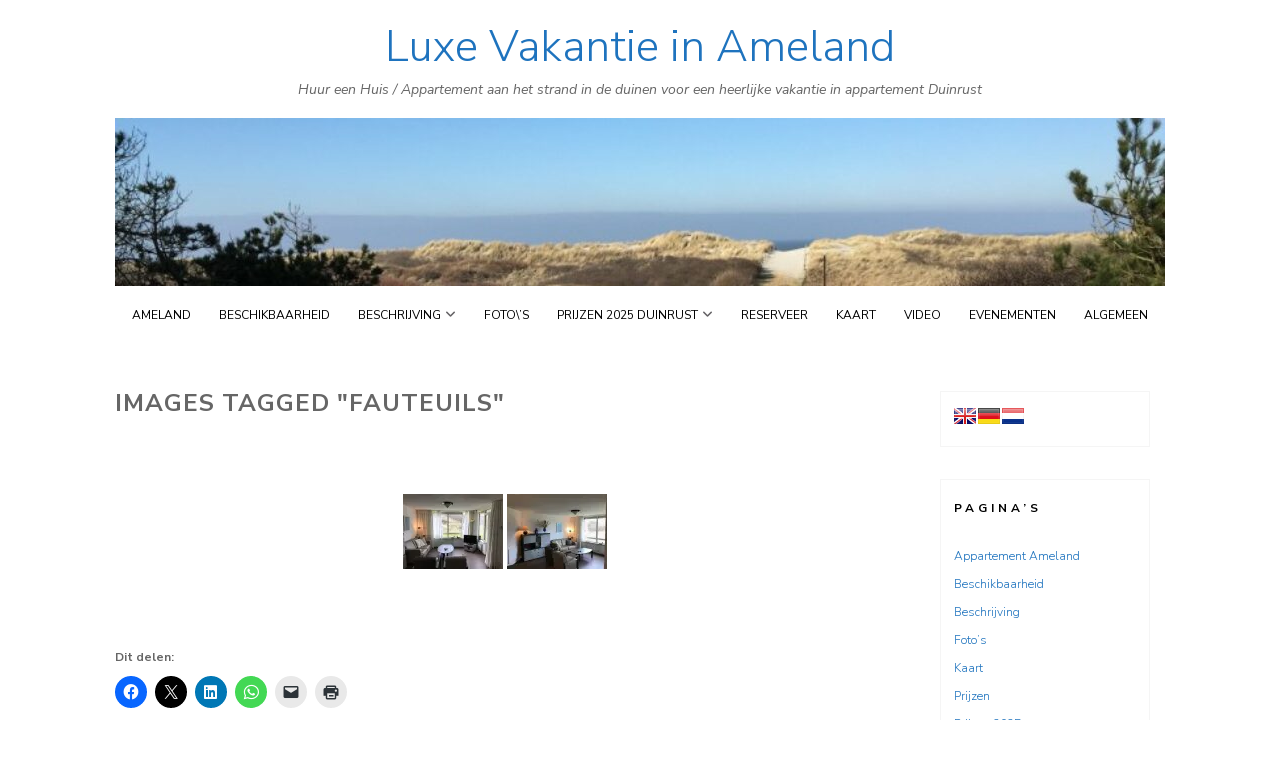

--- FILE ---
content_type: text/html; charset=UTF-8
request_url: https://vakantie-in-ameland.nl/ngg_tag/fauteuils/
body_size: 29831
content:
<!DOCTYPE html>
<html lang="nl-NL">
<head><script type="text/javascript">(window.NREUM||(NREUM={})).init={ajax:{deny_list:["bam.nr-data.net"]},feature_flags:["soft_nav"]};(window.NREUM||(NREUM={})).loader_config={licenseKey:"33ea75e28a",applicationID:"5013608",browserID:"5020925"};;/*! For license information please see nr-loader-rum-1.302.0.min.js.LICENSE.txt */
(()=>{var e,t,r={122:(e,t,r)=>{"use strict";r.d(t,{a:()=>i});var n=r(944);function i(e,t){try{if(!e||"object"!=typeof e)return(0,n.R)(3);if(!t||"object"!=typeof t)return(0,n.R)(4);const r=Object.create(Object.getPrototypeOf(t),Object.getOwnPropertyDescriptors(t)),a=0===Object.keys(r).length?e:r;for(let o in a)if(void 0!==e[o])try{if(null===e[o]){r[o]=null;continue}Array.isArray(e[o])&&Array.isArray(t[o])?r[o]=Array.from(new Set([...e[o],...t[o]])):"object"==typeof e[o]&&"object"==typeof t[o]?r[o]=i(e[o],t[o]):r[o]=e[o]}catch(e){r[o]||(0,n.R)(1,e)}return r}catch(e){(0,n.R)(2,e)}}},154:(e,t,r)=>{"use strict";r.d(t,{OF:()=>c,RI:()=>i,WN:()=>u,bv:()=>a,gm:()=>o,mw:()=>s,sb:()=>d});var n=r(863);const i="undefined"!=typeof window&&!!window.document,a="undefined"!=typeof WorkerGlobalScope&&("undefined"!=typeof self&&self instanceof WorkerGlobalScope&&self.navigator instanceof WorkerNavigator||"undefined"!=typeof globalThis&&globalThis instanceof WorkerGlobalScope&&globalThis.navigator instanceof WorkerNavigator),o=i?window:"undefined"!=typeof WorkerGlobalScope&&("undefined"!=typeof self&&self instanceof WorkerGlobalScope&&self||"undefined"!=typeof globalThis&&globalThis instanceof WorkerGlobalScope&&globalThis),s=Boolean("hidden"===o?.document?.visibilityState),c=/iPad|iPhone|iPod/.test(o.navigator?.userAgent),d=c&&"undefined"==typeof SharedWorker,u=((()=>{const e=o.navigator?.userAgent?.match(/Firefox[/\s](\d+\.\d+)/);Array.isArray(e)&&e.length>=2&&e[1]})(),Date.now()-(0,n.t)())},163:(e,t,r)=>{"use strict";r.d(t,{j:()=>T});var n=r(384),i=r(741);var a=r(555);r(860).K7.genericEvents;const o="experimental.resources",s="register",c=e=>{if(!e||"string"!=typeof e)return!1;try{document.createDocumentFragment().querySelector(e)}catch{return!1}return!0};var d=r(614),u=r(944),l=r(122);const f="[data-nr-mask]",g=e=>(0,l.a)(e,(()=>{const e={feature_flags:[],experimental:{allow_registered_children:!1,resources:!1},mask_selector:"*",block_selector:"[data-nr-block]",mask_input_options:{color:!1,date:!1,"datetime-local":!1,email:!1,month:!1,number:!1,range:!1,search:!1,tel:!1,text:!1,time:!1,url:!1,week:!1,textarea:!1,select:!1,password:!0}};return{ajax:{deny_list:void 0,block_internal:!0,enabled:!0,autoStart:!0},api:{get allow_registered_children(){return e.feature_flags.includes(s)||e.experimental.allow_registered_children},set allow_registered_children(t){e.experimental.allow_registered_children=t},duplicate_registered_data:!1},distributed_tracing:{enabled:void 0,exclude_newrelic_header:void 0,cors_use_newrelic_header:void 0,cors_use_tracecontext_headers:void 0,allowed_origins:void 0},get feature_flags(){return e.feature_flags},set feature_flags(t){e.feature_flags=t},generic_events:{enabled:!0,autoStart:!0},harvest:{interval:30},jserrors:{enabled:!0,autoStart:!0},logging:{enabled:!0,autoStart:!0},metrics:{enabled:!0,autoStart:!0},obfuscate:void 0,page_action:{enabled:!0},page_view_event:{enabled:!0,autoStart:!0},page_view_timing:{enabled:!0,autoStart:!0},performance:{capture_marks:!1,capture_measures:!1,capture_detail:!0,resources:{get enabled(){return e.feature_flags.includes(o)||e.experimental.resources},set enabled(t){e.experimental.resources=t},asset_types:[],first_party_domains:[],ignore_newrelic:!0}},privacy:{cookies_enabled:!0},proxy:{assets:void 0,beacon:void 0},session:{expiresMs:d.wk,inactiveMs:d.BB},session_replay:{autoStart:!0,enabled:!1,preload:!1,sampling_rate:10,error_sampling_rate:100,collect_fonts:!1,inline_images:!1,fix_stylesheets:!0,mask_all_inputs:!0,get mask_text_selector(){return e.mask_selector},set mask_text_selector(t){c(t)?e.mask_selector="".concat(t,",").concat(f):""===t||null===t?e.mask_selector=f:(0,u.R)(5,t)},get block_class(){return"nr-block"},get ignore_class(){return"nr-ignore"},get mask_text_class(){return"nr-mask"},get block_selector(){return e.block_selector},set block_selector(t){c(t)?e.block_selector+=",".concat(t):""!==t&&(0,u.R)(6,t)},get mask_input_options(){return e.mask_input_options},set mask_input_options(t){t&&"object"==typeof t?e.mask_input_options={...t,password:!0}:(0,u.R)(7,t)}},session_trace:{enabled:!0,autoStart:!0},soft_navigations:{enabled:!0,autoStart:!0},spa:{enabled:!0,autoStart:!0},ssl:void 0,user_actions:{enabled:!0,elementAttributes:["id","className","tagName","type"]}}})());var p=r(154),m=r(324);let h=0;const v={buildEnv:m.F3,distMethod:m.Xs,version:m.xv,originTime:p.WN},b={appMetadata:{},customTransaction:void 0,denyList:void 0,disabled:!1,harvester:void 0,isolatedBacklog:!1,isRecording:!1,loaderType:void 0,maxBytes:3e4,obfuscator:void 0,onerror:void 0,ptid:void 0,releaseIds:{},session:void 0,timeKeeper:void 0,registeredEntities:[],jsAttributesMetadata:{bytes:0},get harvestCount(){return++h}},y=e=>{const t=(0,l.a)(e,b),r=Object.keys(v).reduce((e,t)=>(e[t]={value:v[t],writable:!1,configurable:!0,enumerable:!0},e),{});return Object.defineProperties(t,r)};var _=r(701);const w=e=>{const t=e.startsWith("http");e+="/",r.p=t?e:"https://"+e};var x=r(836),k=r(241);const S={accountID:void 0,trustKey:void 0,agentID:void 0,licenseKey:void 0,applicationID:void 0,xpid:void 0},A=e=>(0,l.a)(e,S),R=new Set;function T(e,t={},r,o){let{init:s,info:c,loader_config:d,runtime:u={},exposed:l=!0}=t;if(!c){const e=(0,n.pV)();s=e.init,c=e.info,d=e.loader_config}e.init=g(s||{}),e.loader_config=A(d||{}),c.jsAttributes??={},p.bv&&(c.jsAttributes.isWorker=!0),e.info=(0,a.D)(c);const f=e.init,m=[c.beacon,c.errorBeacon];R.has(e.agentIdentifier)||(f.proxy.assets&&(w(f.proxy.assets),m.push(f.proxy.assets)),f.proxy.beacon&&m.push(f.proxy.beacon),e.beacons=[...m],function(e){const t=(0,n.pV)();Object.getOwnPropertyNames(i.W.prototype).forEach(r=>{const n=i.W.prototype[r];if("function"!=typeof n||"constructor"===n)return;let a=t[r];e[r]&&!1!==e.exposed&&"micro-agent"!==e.runtime?.loaderType&&(t[r]=(...t)=>{const n=e[r](...t);return a?a(...t):n})})}(e),(0,n.US)("activatedFeatures",_.B),e.runSoftNavOverSpa&&=!0===f.soft_navigations.enabled&&f.feature_flags.includes("soft_nav")),u.denyList=[...f.ajax.deny_list||[],...f.ajax.block_internal?m:[]],u.ptid=e.agentIdentifier,u.loaderType=r,e.runtime=y(u),R.has(e.agentIdentifier)||(e.ee=x.ee.get(e.agentIdentifier),e.exposed=l,(0,k.W)({agentIdentifier:e.agentIdentifier,drained:!!_.B?.[e.agentIdentifier],type:"lifecycle",name:"initialize",feature:void 0,data:e.config})),R.add(e.agentIdentifier)}},234:(e,t,r)=>{"use strict";r.d(t,{W:()=>a});var n=r(836),i=r(687);class a{constructor(e,t){this.agentIdentifier=e,this.ee=n.ee.get(e),this.featureName=t,this.blocked=!1}deregisterDrain(){(0,i.x3)(this.agentIdentifier,this.featureName)}}},241:(e,t,r)=>{"use strict";r.d(t,{W:()=>a});var n=r(154);const i="newrelic";function a(e={}){try{n.gm.dispatchEvent(new CustomEvent(i,{detail:e}))}catch(e){}}},261:(e,t,r)=>{"use strict";r.d(t,{:()=>d,BL:()=>s,CH:()=>g,Dl:()=>_,Fw:()=>y,PA:()=>h,Pl:()=>n,Tb:()=>l,U2:()=>a,V1:()=>k,Wb:()=>x,bt:()=>b,cD:()=>v,d3:()=>w,dT:()=>c,eY:()=>p,fF:()=>f,hG:()=>i,k6:()=>o,nb:()=>m,o5:()=>u});const n="api-",i="addPageAction",a="addToTrace",o="addRelease",s="finished",c="interaction",d="log",u="noticeError",l="pauseReplay",f="recordCustomEvent",g="recordReplay",p="register",m="setApplicationVersion",h="setCurrentRouteName",v="setCustomAttribute",b="setErrorHandler",y="setPageViewName",_="setUserId",w="start",x="wrapLogger",k="measure"},289:(e,t,r)=>{"use strict";r.d(t,{GG:()=>a,Qr:()=>s,sB:()=>o});var n=r(878);function i(){return"undefined"==typeof document||"complete"===document.readyState}function a(e,t){if(i())return e();(0,n.sp)("load",e,t)}function o(e){if(i())return e();(0,n.DD)("DOMContentLoaded",e)}function s(e){if(i())return e();(0,n.sp)("popstate",e)}},324:(e,t,r)=>{"use strict";r.d(t,{F3:()=>i,Xs:()=>a,xv:()=>n});const n="1.302.0",i="PROD",a="CDN"},374:(e,t,r)=>{r.nc=(()=>{try{return document?.currentScript?.nonce}catch(e){}return""})()},384:(e,t,r)=>{"use strict";r.d(t,{NT:()=>o,US:()=>u,Zm:()=>s,bQ:()=>d,dV:()=>c,pV:()=>l});var n=r(154),i=r(863),a=r(910);const o={beacon:"bam.nr-data.net",errorBeacon:"bam.nr-data.net"};function s(){return n.gm.NREUM||(n.gm.NREUM={}),void 0===n.gm.newrelic&&(n.gm.newrelic=n.gm.NREUM),n.gm.NREUM}function c(){let e=s();return e.o||(e.o={ST:n.gm.setTimeout,SI:n.gm.setImmediate||n.gm.setInterval,CT:n.gm.clearTimeout,XHR:n.gm.XMLHttpRequest,REQ:n.gm.Request,EV:n.gm.Event,PR:n.gm.Promise,MO:n.gm.MutationObserver,FETCH:n.gm.fetch,WS:n.gm.WebSocket},(0,a.i)(...Object.values(e.o))),e}function d(e,t){let r=s();r.initializedAgents??={},t.initializedAt={ms:(0,i.t)(),date:new Date},r.initializedAgents[e]=t}function u(e,t){s()[e]=t}function l(){return function(){let e=s();const t=e.info||{};e.info={beacon:o.beacon,errorBeacon:o.errorBeacon,...t}}(),function(){let e=s();const t=e.init||{};e.init={...t}}(),c(),function(){let e=s();const t=e.loader_config||{};e.loader_config={...t}}(),s()}},389:(e,t,r)=>{"use strict";function n(e,t=500,r={}){const n=r?.leading||!1;let i;return(...r)=>{n&&void 0===i&&(e.apply(this,r),i=setTimeout(()=>{i=clearTimeout(i)},t)),n||(clearTimeout(i),i=setTimeout(()=>{e.apply(this,r)},t))}}function i(e){let t=!1;return(...r)=>{t||(t=!0,e.apply(this,r))}}r.d(t,{J:()=>i,s:()=>n})},555:(e,t,r)=>{"use strict";r.d(t,{D:()=>s,f:()=>o});var n=r(384),i=r(122);const a={beacon:n.NT.beacon,errorBeacon:n.NT.errorBeacon,licenseKey:void 0,applicationID:void 0,sa:void 0,queueTime:void 0,applicationTime:void 0,ttGuid:void 0,user:void 0,account:void 0,product:void 0,extra:void 0,jsAttributes:{},userAttributes:void 0,atts:void 0,transactionName:void 0,tNamePlain:void 0};function o(e){try{return!!e.licenseKey&&!!e.errorBeacon&&!!e.applicationID}catch(e){return!1}}const s=e=>(0,i.a)(e,a)},566:(e,t,r)=>{"use strict";r.d(t,{LA:()=>s,bz:()=>o});var n=r(154);const i="xxxxxxxx-xxxx-4xxx-yxxx-xxxxxxxxxxxx";function a(e,t){return e?15&e[t]:16*Math.random()|0}function o(){const e=n.gm?.crypto||n.gm?.msCrypto;let t,r=0;return e&&e.getRandomValues&&(t=e.getRandomValues(new Uint8Array(30))),i.split("").map(e=>"x"===e?a(t,r++).toString(16):"y"===e?(3&a()|8).toString(16):e).join("")}function s(e){const t=n.gm?.crypto||n.gm?.msCrypto;let r,i=0;t&&t.getRandomValues&&(r=t.getRandomValues(new Uint8Array(e)));const o=[];for(var s=0;s<e;s++)o.push(a(r,i++).toString(16));return o.join("")}},606:(e,t,r)=>{"use strict";r.d(t,{i:()=>a});var n=r(908);a.on=o;var i=a.handlers={};function a(e,t,r,a){o(a||n.d,i,e,t,r)}function o(e,t,r,i,a){a||(a="feature"),e||(e=n.d);var o=t[a]=t[a]||{};(o[r]=o[r]||[]).push([e,i])}},607:(e,t,r)=>{"use strict";r.d(t,{W:()=>n});const n=(0,r(566).bz)()},614:(e,t,r)=>{"use strict";r.d(t,{BB:()=>o,H3:()=>n,g:()=>d,iL:()=>c,tS:()=>s,uh:()=>i,wk:()=>a});const n="NRBA",i="SESSION",a=144e5,o=18e5,s={STARTED:"session-started",PAUSE:"session-pause",RESET:"session-reset",RESUME:"session-resume",UPDATE:"session-update"},c={SAME_TAB:"same-tab",CROSS_TAB:"cross-tab"},d={OFF:0,FULL:1,ERROR:2}},630:(e,t,r)=>{"use strict";r.d(t,{T:()=>n});const n=r(860).K7.pageViewEvent},646:(e,t,r)=>{"use strict";r.d(t,{y:()=>n});class n{constructor(e){this.contextId=e}}},687:(e,t,r)=>{"use strict";r.d(t,{Ak:()=>d,Ze:()=>f,x3:()=>u});var n=r(241),i=r(836),a=r(606),o=r(860),s=r(646);const c={};function d(e,t){const r={staged:!1,priority:o.P3[t]||0};l(e),c[e].get(t)||c[e].set(t,r)}function u(e,t){e&&c[e]&&(c[e].get(t)&&c[e].delete(t),p(e,t,!1),c[e].size&&g(e))}function l(e){if(!e)throw new Error("agentIdentifier required");c[e]||(c[e]=new Map)}function f(e="",t="feature",r=!1){if(l(e),!e||!c[e].get(t)||r)return p(e,t);c[e].get(t).staged=!0,g(e)}function g(e){const t=Array.from(c[e]);t.every(([e,t])=>t.staged)&&(t.sort((e,t)=>e[1].priority-t[1].priority),t.forEach(([t])=>{c[e].delete(t),p(e,t)}))}function p(e,t,r=!0){const o=e?i.ee.get(e):i.ee,c=a.i.handlers;if(!o.aborted&&o.backlog&&c){if((0,n.W)({agentIdentifier:e,type:"lifecycle",name:"drain",feature:t}),r){const e=o.backlog[t],r=c[t];if(r){for(let t=0;e&&t<e.length;++t)m(e[t],r);Object.entries(r).forEach(([e,t])=>{Object.values(t||{}).forEach(t=>{t[0]?.on&&t[0]?.context()instanceof s.y&&t[0].on(e,t[1])})})}}o.isolatedBacklog||delete c[t],o.backlog[t]=null,o.emit("drain-"+t,[])}}function m(e,t){var r=e[1];Object.values(t[r]||{}).forEach(t=>{var r=e[0];if(t[0]===r){var n=t[1],i=e[3],a=e[2];n.apply(i,a)}})}},699:(e,t,r)=>{"use strict";r.d(t,{It:()=>a,KC:()=>s,No:()=>i,qh:()=>o});var n=r(860);const i=16e3,a=1e6,o="SESSION_ERROR",s={[n.K7.logging]:!0,[n.K7.genericEvents]:!1,[n.K7.jserrors]:!1,[n.K7.ajax]:!1}},701:(e,t,r)=>{"use strict";r.d(t,{B:()=>a,t:()=>o});var n=r(241);const i=new Set,a={};function o(e,t){const r=t.agentIdentifier;a[r]??={},e&&"object"==typeof e&&(i.has(r)||(t.ee.emit("rumresp",[e]),a[r]=e,i.add(r),(0,n.W)({agentIdentifier:r,loaded:!0,drained:!0,type:"lifecycle",name:"load",feature:void 0,data:e})))}},741:(e,t,r)=>{"use strict";r.d(t,{W:()=>a});var n=r(944),i=r(261);class a{#e(e,...t){if(this[e]!==a.prototype[e])return this[e](...t);(0,n.R)(35,e)}addPageAction(e,t){return this.#e(i.hG,e,t)}register(e){return this.#e(i.eY,e)}recordCustomEvent(e,t){return this.#e(i.fF,e,t)}setPageViewName(e,t){return this.#e(i.Fw,e,t)}setCustomAttribute(e,t,r){return this.#e(i.cD,e,t,r)}noticeError(e,t){return this.#e(i.o5,e,t)}setUserId(e){return this.#e(i.Dl,e)}setApplicationVersion(e){return this.#e(i.nb,e)}setErrorHandler(e){return this.#e(i.bt,e)}addRelease(e,t){return this.#e(i.k6,e,t)}log(e,t){return this.#e(i.,e,t)}start(){return this.#e(i.d3)}finished(e){return this.#e(i.BL,e)}recordReplay(){return this.#e(i.CH)}pauseReplay(){return this.#e(i.Tb)}addToTrace(e){return this.#e(i.U2,e)}setCurrentRouteName(e){return this.#e(i.PA,e)}interaction(e){return this.#e(i.dT,e)}wrapLogger(e,t,r){return this.#e(i.Wb,e,t,r)}measure(e,t){return this.#e(i.V1,e,t)}}},773:(e,t,r)=>{"use strict";r.d(t,{z_:()=>a,XG:()=>s,TZ:()=>n,rs:()=>i,xV:()=>o});r(154),r(566),r(384);const n=r(860).K7.metrics,i="sm",a="cm",o="storeSupportabilityMetrics",s="storeEventMetrics"},782:(e,t,r)=>{"use strict";r.d(t,{T:()=>n});const n=r(860).K7.pageViewTiming},836:(e,t,r)=>{"use strict";r.d(t,{P:()=>s,ee:()=>c});var n=r(384),i=r(990),a=r(646),o=r(607);const s="nr@context:".concat(o.W),c=function e(t,r){var n={},o={},u={},l=!1;try{l=16===r.length&&d.initializedAgents?.[r]?.runtime.isolatedBacklog}catch(e){}var f={on:p,addEventListener:p,removeEventListener:function(e,t){var r=n[e];if(!r)return;for(var i=0;i<r.length;i++)r[i]===t&&r.splice(i,1)},emit:function(e,r,n,i,a){!1!==a&&(a=!0);if(c.aborted&&!i)return;t&&a&&t.emit(e,r,n);var s=g(n);m(e).forEach(e=>{e.apply(s,r)});var d=v()[o[e]];d&&d.push([f,e,r,s]);return s},get:h,listeners:m,context:g,buffer:function(e,t){const r=v();if(t=t||"feature",f.aborted)return;Object.entries(e||{}).forEach(([e,n])=>{o[n]=t,t in r||(r[t]=[])})},abort:function(){f._aborted=!0,Object.keys(f.backlog).forEach(e=>{delete f.backlog[e]})},isBuffering:function(e){return!!v()[o[e]]},debugId:r,backlog:l?{}:t&&"object"==typeof t.backlog?t.backlog:{},isolatedBacklog:l};return Object.defineProperty(f,"aborted",{get:()=>{let e=f._aborted||!1;return e||(t&&(e=t.aborted),e)}}),f;function g(e){return e&&e instanceof a.y?e:e?(0,i.I)(e,s,()=>new a.y(s)):new a.y(s)}function p(e,t){n[e]=m(e).concat(t)}function m(e){return n[e]||[]}function h(t){return u[t]=u[t]||e(f,t)}function v(){return f.backlog}}(void 0,"globalEE"),d=(0,n.Zm)();d.ee||(d.ee=c)},843:(e,t,r)=>{"use strict";r.d(t,{u:()=>i});var n=r(878);function i(e,t=!1,r,i){(0,n.DD)("visibilitychange",function(){if(t)return void("hidden"===document.visibilityState&&e());e(document.visibilityState)},r,i)}},860:(e,t,r)=>{"use strict";r.d(t,{$J:()=>u,K7:()=>c,P3:()=>d,XX:()=>i,Yy:()=>s,df:()=>a,qY:()=>n,v4:()=>o});const n="events",i="jserrors",a="browser/blobs",o="rum",s="browser/logs",c={ajax:"ajax",genericEvents:"generic_events",jserrors:i,logging:"logging",metrics:"metrics",pageAction:"page_action",pageViewEvent:"page_view_event",pageViewTiming:"page_view_timing",sessionReplay:"session_replay",sessionTrace:"session_trace",softNav:"soft_navigations",spa:"spa"},d={[c.pageViewEvent]:1,[c.pageViewTiming]:2,[c.metrics]:3,[c.jserrors]:4,[c.spa]:5,[c.ajax]:6,[c.sessionTrace]:7,[c.softNav]:8,[c.sessionReplay]:9,[c.logging]:10,[c.genericEvents]:11},u={[c.pageViewEvent]:o,[c.pageViewTiming]:n,[c.ajax]:n,[c.spa]:n,[c.softNav]:n,[c.metrics]:i,[c.jserrors]:i,[c.sessionTrace]:a,[c.sessionReplay]:a,[c.logging]:s,[c.genericEvents]:"ins"}},863:(e,t,r)=>{"use strict";function n(){return Math.floor(performance.now())}r.d(t,{t:()=>n})},878:(e,t,r)=>{"use strict";function n(e,t){return{capture:e,passive:!1,signal:t}}function i(e,t,r=!1,i){window.addEventListener(e,t,n(r,i))}function a(e,t,r=!1,i){document.addEventListener(e,t,n(r,i))}r.d(t,{DD:()=>a,jT:()=>n,sp:()=>i})},908:(e,t,r)=>{"use strict";r.d(t,{d:()=>n,p:()=>i});var n=r(836).ee.get("handle");function i(e,t,r,i,a){a?(a.buffer([e],i),a.emit(e,t,r)):(n.buffer([e],i),n.emit(e,t,r))}},910:(e,t,r)=>{"use strict";r.d(t,{i:()=>a});var n=r(944);const i=new Map;function a(...e){return e.every(e=>{if(i.has(e))return i.get(e);const t="function"==typeof e&&e.toString().includes("[native code]");return t||(0,n.R)(64,e?.name||e?.toString()),i.set(e,t),t})}},944:(e,t,r)=>{"use strict";r.d(t,{R:()=>i});var n=r(241);function i(e,t){"function"==typeof console.debug&&(console.debug("New Relic Warning: https://github.com/newrelic/newrelic-browser-agent/blob/main/docs/warning-codes.md#".concat(e),t),(0,n.W)({agentIdentifier:null,drained:null,type:"data",name:"warn",feature:"warn",data:{code:e,secondary:t}}))}},990:(e,t,r)=>{"use strict";r.d(t,{I:()=>i});var n=Object.prototype.hasOwnProperty;function i(e,t,r){if(n.call(e,t))return e[t];var i=r();if(Object.defineProperty&&Object.keys)try{return Object.defineProperty(e,t,{value:i,writable:!0,enumerable:!1}),i}catch(e){}return e[t]=i,i}}},n={};function i(e){var t=n[e];if(void 0!==t)return t.exports;var a=n[e]={exports:{}};return r[e](a,a.exports,i),a.exports}i.m=r,i.d=(e,t)=>{for(var r in t)i.o(t,r)&&!i.o(e,r)&&Object.defineProperty(e,r,{enumerable:!0,get:t[r]})},i.f={},i.e=e=>Promise.all(Object.keys(i.f).reduce((t,r)=>(i.f[r](e,t),t),[])),i.u=e=>"nr-rum-1.302.0.min.js",i.o=(e,t)=>Object.prototype.hasOwnProperty.call(e,t),e={},t="NRBA-1.302.0.PROD:",i.l=(r,n,a,o)=>{if(e[r])e[r].push(n);else{var s,c;if(void 0!==a)for(var d=document.getElementsByTagName("script"),u=0;u<d.length;u++){var l=d[u];if(l.getAttribute("src")==r||l.getAttribute("data-webpack")==t+a){s=l;break}}if(!s){c=!0;var f={296:"sha512-wOb3n9Oo7XFlPj8/eeDjhAZxpAcaDdsBkC//L8axozi0po4wdPEJ2ECVlu9KEBVFgfQVL0TCY6kPzr0KcVfkBQ=="};(s=document.createElement("script")).charset="utf-8",i.nc&&s.setAttribute("nonce",i.nc),s.setAttribute("data-webpack",t+a),s.src=r,0!==s.src.indexOf(window.location.origin+"/")&&(s.crossOrigin="anonymous"),f[o]&&(s.integrity=f[o])}e[r]=[n];var g=(t,n)=>{s.onerror=s.onload=null,clearTimeout(p);var i=e[r];if(delete e[r],s.parentNode&&s.parentNode.removeChild(s),i&&i.forEach(e=>e(n)),t)return t(n)},p=setTimeout(g.bind(null,void 0,{type:"timeout",target:s}),12e4);s.onerror=g.bind(null,s.onerror),s.onload=g.bind(null,s.onload),c&&document.head.appendChild(s)}},i.r=e=>{"undefined"!=typeof Symbol&&Symbol.toStringTag&&Object.defineProperty(e,Symbol.toStringTag,{value:"Module"}),Object.defineProperty(e,"__esModule",{value:!0})},i.p="https://js-agent.newrelic.com/",(()=>{var e={374:0,840:0};i.f.j=(t,r)=>{var n=i.o(e,t)?e[t]:void 0;if(0!==n)if(n)r.push(n[2]);else{var a=new Promise((r,i)=>n=e[t]=[r,i]);r.push(n[2]=a);var o=i.p+i.u(t),s=new Error;i.l(o,r=>{if(i.o(e,t)&&(0!==(n=e[t])&&(e[t]=void 0),n)){var a=r&&("load"===r.type?"missing":r.type),o=r&&r.target&&r.target.src;s.message="Loading chunk "+t+" failed.\n("+a+": "+o+")",s.name="ChunkLoadError",s.type=a,s.request=o,n[1](s)}},"chunk-"+t,t)}};var t=(t,r)=>{var n,a,[o,s,c]=r,d=0;if(o.some(t=>0!==e[t])){for(n in s)i.o(s,n)&&(i.m[n]=s[n]);if(c)c(i)}for(t&&t(r);d<o.length;d++)a=o[d],i.o(e,a)&&e[a]&&e[a][0](),e[a]=0},r=self["webpackChunk:NRBA-1.302.0.PROD"]=self["webpackChunk:NRBA-1.302.0.PROD"]||[];r.forEach(t.bind(null,0)),r.push=t.bind(null,r.push.bind(r))})(),(()=>{"use strict";i(374);var e=i(566),t=i(741);class r extends t.W{agentIdentifier=(0,e.LA)(16)}var n=i(860);const a=Object.values(n.K7);var o=i(163);var s=i(908),c=i(863),d=i(261),u=i(241),l=i(944),f=i(701),g=i(773);function p(e,t,i,a){const o=a||i;!o||o[e]&&o[e]!==r.prototype[e]||(o[e]=function(){(0,s.p)(g.xV,["API/"+e+"/called"],void 0,n.K7.metrics,i.ee),(0,u.W)({agentIdentifier:i.agentIdentifier,drained:!!f.B?.[i.agentIdentifier],type:"data",name:"api",feature:d.Pl+e,data:{}});try{return t.apply(this,arguments)}catch(e){(0,l.R)(23,e)}})}function m(e,t,r,n,i){const a=e.info;null===r?delete a.jsAttributes[t]:a.jsAttributes[t]=r,(i||null===r)&&(0,s.p)(d.Pl+n,[(0,c.t)(),t,r],void 0,"session",e.ee)}var h=i(687),v=i(234),b=i(289),y=i(154),_=i(384);const w=e=>y.RI&&!0===e?.privacy.cookies_enabled;function x(e){return!!(0,_.dV)().o.MO&&w(e)&&!0===e?.session_trace.enabled}var k=i(389),S=i(699);class A extends v.W{constructor(e,t){super(e.agentIdentifier,t),this.agentRef=e,this.abortHandler=void 0,this.featAggregate=void 0,this.onAggregateImported=void 0,this.deferred=Promise.resolve(),!1===e.init[this.featureName].autoStart?this.deferred=new Promise((t,r)=>{this.ee.on("manual-start-all",(0,k.J)(()=>{(0,h.Ak)(e.agentIdentifier,this.featureName),t()}))}):(0,h.Ak)(e.agentIdentifier,t)}importAggregator(e,t,r={}){if(this.featAggregate)return;let n;this.onAggregateImported=new Promise(e=>{n=e});const a=async()=>{let a;await this.deferred;try{if(w(e.init)){const{setupAgentSession:t}=await i.e(296).then(i.bind(i,305));a=t(e)}}catch(e){(0,l.R)(20,e),this.ee.emit("internal-error",[e]),(0,s.p)(S.qh,[e],void 0,this.featureName,this.ee)}try{if(!this.#t(this.featureName,a,e.init))return(0,h.Ze)(this.agentIdentifier,this.featureName),void n(!1);const{Aggregate:i}=await t();this.featAggregate=new i(e,r),e.runtime.harvester.initializedAggregates.push(this.featAggregate),n(!0)}catch(e){(0,l.R)(34,e),this.abortHandler?.(),(0,h.Ze)(this.agentIdentifier,this.featureName,!0),n(!1),this.ee&&this.ee.abort()}};y.RI?(0,b.GG)(()=>a(),!0):a()}#t(e,t,r){if(this.blocked)return!1;switch(e){case n.K7.sessionReplay:return x(r)&&!!t;case n.K7.sessionTrace:return!!t;default:return!0}}}var R=i(630),T=i(614);class E extends A{static featureName=R.T;constructor(e){var t;super(e,R.T),this.setupInspectionEvents(e.agentIdentifier),t=e,p(d.Fw,function(e,r){"string"==typeof e&&("/"!==e.charAt(0)&&(e="/"+e),t.runtime.customTransaction=(r||"http://custom.transaction")+e,(0,s.p)(d.Pl+d.Fw,[(0,c.t)()],void 0,void 0,t.ee))},t),this.ee.on("api-send-rum",(e,t)=>(0,s.p)("send-rum",[e,t],void 0,this.featureName,this.ee)),this.importAggregator(e,()=>i.e(296).then(i.bind(i,108)))}setupInspectionEvents(e){const t=(t,r)=>{t&&(0,u.W)({agentIdentifier:e,timeStamp:t.timeStamp,loaded:"complete"===t.target.readyState,type:"window",name:r,data:t.target.location+""})};(0,b.sB)(e=>{t(e,"DOMContentLoaded")}),(0,b.GG)(e=>{t(e,"load")}),(0,b.Qr)(e=>{t(e,"navigate")}),this.ee.on(T.tS.UPDATE,(t,r)=>{(0,u.W)({agentIdentifier:e,type:"lifecycle",name:"session",data:r})})}}var N=i(843),j=i(878),I=i(782);class O extends A{static featureName=I.T;constructor(e){super(e,I.T),y.RI&&((0,N.u)(()=>(0,s.p)("docHidden",[(0,c.t)()],void 0,I.T,this.ee),!0),(0,j.sp)("pagehide",()=>(0,s.p)("winPagehide",[(0,c.t)()],void 0,I.T,this.ee)),this.importAggregator(e,()=>i.e(296).then(i.bind(i,350))))}}class P extends A{static featureName=g.TZ;constructor(e){super(e,g.TZ),y.RI&&document.addEventListener("securitypolicyviolation",e=>{(0,s.p)(g.xV,["Generic/CSPViolation/Detected"],void 0,this.featureName,this.ee)}),this.importAggregator(e,()=>i.e(296).then(i.bind(i,623)))}}new class extends r{constructor(e){var t;(super(),y.gm)?(this.features={},(0,_.bQ)(this.agentIdentifier,this),this.desiredFeatures=new Set(e.features||[]),this.desiredFeatures.add(E),this.runSoftNavOverSpa=[...this.desiredFeatures].some(e=>e.featureName===n.K7.softNav),(0,o.j)(this,e,e.loaderType||"agent"),t=this,p(d.cD,function(e,r,n=!1){if("string"==typeof e){if(["string","number","boolean"].includes(typeof r)||null===r)return m(t,e,r,d.cD,n);(0,l.R)(40,typeof r)}else(0,l.R)(39,typeof e)},t),function(e){p(d.Dl,function(t){if("string"==typeof t||null===t)return m(e,"enduser.id",t,d.Dl,!0);(0,l.R)(41,typeof t)},e)}(this),function(e){p(d.nb,function(t){if("string"==typeof t||null===t)return m(e,"application.version",t,d.nb,!1);(0,l.R)(42,typeof t)},e)}(this),function(e){p(d.d3,function(){e.ee.emit("manual-start-all")},e)}(this),this.run()):(0,l.R)(21)}get config(){return{info:this.info,init:this.init,loader_config:this.loader_config,runtime:this.runtime}}get api(){return this}run(){try{const e=function(e){const t={};return a.forEach(r=>{t[r]=!!e[r]?.enabled}),t}(this.init),t=[...this.desiredFeatures];t.sort((e,t)=>n.P3[e.featureName]-n.P3[t.featureName]),t.forEach(t=>{if(!e[t.featureName]&&t.featureName!==n.K7.pageViewEvent)return;if(this.runSoftNavOverSpa&&t.featureName===n.K7.spa)return;if(!this.runSoftNavOverSpa&&t.featureName===n.K7.softNav)return;const r=function(e){switch(e){case n.K7.ajax:return[n.K7.jserrors];case n.K7.sessionTrace:return[n.K7.ajax,n.K7.pageViewEvent];case n.K7.sessionReplay:return[n.K7.sessionTrace];case n.K7.pageViewTiming:return[n.K7.pageViewEvent];default:return[]}}(t.featureName).filter(e=>!(e in this.features));r.length>0&&(0,l.R)(36,{targetFeature:t.featureName,missingDependencies:r}),this.features[t.featureName]=new t(this)})}catch(e){(0,l.R)(22,e);for(const e in this.features)this.features[e].abortHandler?.();const t=(0,_.Zm)();delete t.initializedAgents[this.agentIdentifier]?.features,delete this.sharedAggregator;return t.ee.get(this.agentIdentifier).abort(),!1}}}({features:[E,O,P],loaderType:"lite"})})()})();</script>
<meta charset="UTF-8">
<meta name="viewport" content="width=device-width, initial-scale=1, user-scalable=0">
<link rel="profile" href="http://gmpg.org/xfn/11">
    <link rel="pingback" href="https://vakantie-in-ameland.nl/xmlrpc.php">
	<script type="text/javascript">function theChampLoadEvent(e){var t=window.onload;if(typeof window.onload!="function"){window.onload=e}else{window.onload=function(){t();e()}}}</script>
		<script type="text/javascript">var theChampDefaultLang = 'nl_NL', theChampCloseIconPath = 'https://vakantie-in-ameland.nl/wp-content/plugins/super-socializer/images/close.png';</script>
		<script>var theChampSiteUrl = 'https://vakantie-in-ameland.nl', theChampVerified = 0, theChampEmailPopup = 0, heateorSsMoreSharePopupSearchText = 'Search';</script>
			<script>var theChampLoadingImgPath = 'https://vakantie-in-ameland.nl/wp-content/plugins/super-socializer/images/ajax_loader.gif'; var theChampAjaxUrl = 'https://vakantie-in-ameland.nl/wp-admin/admin-ajax.php'; var theChampRedirectionUrl = 'https://vakantie-in-ameland.nl/wp-admin/'; var theChampRegRedirectionUrl = 'https://vakantie-in-ameland.nl/ngg_tag/fauteuils/'; </script>
				<script> var theChampFBKey = '', theChampSameTabLogin = '0', theChampVerified = 0; var theChampAjaxUrl = 'https://vakantie-in-ameland.nl/wp-admin/admin-ajax.php'; var theChampPopupTitle = ''; var theChampEmailPopup = 0; var theChampEmailAjaxUrl = 'https://vakantie-in-ameland.nl/wp-admin/admin-ajax.php'; var theChampEmailPopupTitle = ''; var theChampEmailPopupErrorMsg = ''; var theChampEmailPopupUniqueId = ''; var theChampEmailPopupVerifyMessage = ''; var theChampSteamAuthUrl = ""; var theChampCurrentPageUrl = 'https%3A%2F%2Fvakantie-in-ameland.nl%2Fngg_tag%2Ffauteuils%2F'; var theChampDisableRegRedirect = "http://vakantie-in-ameland.nl"; var heateorMSEnabled = 0, theChampTwitterAuthUrl = theChampSiteUrl + "?SuperSocializerAuth=Twitter&super_socializer_redirect_to=" + theChampCurrentPageUrl, theChampLineAuthUrl = theChampSiteUrl + "?SuperSocializerAuth=Line&super_socializer_redirect_to=" + theChampCurrentPageUrl, theChampLiveAuthUrl = theChampSiteUrl + "?SuperSocializerAuth=Live&super_socializer_redirect_to=" + theChampCurrentPageUrl, theChampFacebookAuthUrl = theChampSiteUrl + "?SuperSocializerAuth=Facebook&super_socializer_redirect_to=" + theChampCurrentPageUrl, theChampYahooAuthUrl = theChampSiteUrl + "?SuperSocializerAuth=Yahoo&super_socializer_redirect_to=" + theChampCurrentPageUrl, theChampGoogleAuthUrl = theChampSiteUrl + "?SuperSocializerAuth=Google&super_socializer_redirect_to=" + theChampCurrentPageUrl, theChampYoutubeAuthUrl = theChampSiteUrl + "?SuperSocializerAuth=Youtube&super_socializer_redirect_to=" + theChampCurrentPageUrl, theChampVkontakteAuthUrl = theChampSiteUrl + "?SuperSocializerAuth=Vkontakte&super_socializer_redirect_to=" + theChampCurrentPageUrl, theChampLinkedinAuthUrl = theChampSiteUrl + "?SuperSocializerAuth=Linkedin&super_socializer_redirect_to=" + theChampCurrentPageUrl, theChampInstagramAuthUrl = theChampSiteUrl + "?SuperSocializerAuth=Instagram&super_socializer_redirect_to=" + theChampCurrentPageUrl, theChampWordpressAuthUrl = theChampSiteUrl + "?SuperSocializerAuth=Wordpress&super_socializer_redirect_to=" + theChampCurrentPageUrl, theChampDribbbleAuthUrl = theChampSiteUrl + "?SuperSocializerAuth=Dribbble&super_socializer_redirect_to=" + theChampCurrentPageUrl, theChampGithubAuthUrl = theChampSiteUrl + "?SuperSocializerAuth=Github&super_socializer_redirect_to=" + theChampCurrentPageUrl, theChampSpotifyAuthUrl = theChampSiteUrl + "?SuperSocializerAuth=Spotify&super_socializer_redirect_to=" + theChampCurrentPageUrl, theChampKakaoAuthUrl = theChampSiteUrl + "?SuperSocializerAuth=Kakao&super_socializer_redirect_to=" + theChampCurrentPageUrl, theChampTwitchAuthUrl = theChampSiteUrl + "?SuperSocializerAuth=Twitch&super_socializer_redirect_to=" + theChampCurrentPageUrl, theChampRedditAuthUrl = theChampSiteUrl + "?SuperSocializerAuth=Reddit&super_socializer_redirect_to=" + theChampCurrentPageUrl, theChampDisqusAuthUrl = theChampSiteUrl + "?SuperSocializerAuth=Disqus&super_socializer_redirect_to=" + theChampCurrentPageUrl, theChampDropboxAuthUrl = theChampSiteUrl + "?SuperSocializerAuth=Dropbox&super_socializer_redirect_to=" + theChampCurrentPageUrl, theChampFoursquareAuthUrl = theChampSiteUrl + "?SuperSocializerAuth=Foursquare&super_socializer_redirect_to=" + theChampCurrentPageUrl, theChampAmazonAuthUrl = theChampSiteUrl + "?SuperSocializerAuth=Amazon&super_socializer_redirect_to=" + theChampCurrentPageUrl, theChampStackoverflowAuthUrl = theChampSiteUrl + "?SuperSocializerAuth=Stackoverflow&super_socializer_redirect_to=" + theChampCurrentPageUrl, theChampDiscordAuthUrl = theChampSiteUrl + "?SuperSocializerAuth=Discord&super_socializer_redirect_to=" + theChampCurrentPageUrl, theChampMailruAuthUrl = theChampSiteUrl + "?SuperSocializerAuth=Mailru&super_socializer_redirect_to=" + theChampCurrentPageUrl, theChampYandexAuthUrl = theChampSiteUrl + "?SuperSocializerAuth=Yandex&super_socializer_redirect_to=" + theChampCurrentPageUrl; theChampOdnoklassnikiAuthUrl = theChampSiteUrl + "?SuperSocializerAuth=Odnoklassniki&super_socializer_redirect_to=" + theChampCurrentPageUrl;</script>
				<script> var theChampSharingAjaxUrl = 'https://vakantie-in-ameland.nl/wp-admin/admin-ajax.php', heateorSsFbMessengerAPI = 'https://www.facebook.com/dialog/send?app_id=595489497242932&display=popup&link=%encoded_post_url%&redirect_uri=%encoded_post_url%',heateorSsWhatsappShareAPI = 'web', heateorSsUrlCountFetched = [], heateorSsSharesText = 'Gedeeld', heateorSsShareText = 'Delen', theChampPluginIconPath = 'https://vakantie-in-ameland.nl/wp-content/plugins/super-socializer/images/logo.png', theChampSaveSharesLocally = 0, theChampHorizontalSharingCountEnable = 0, theChampVerticalSharingCountEnable = 0, theChampSharingOffset = -10, theChampCounterOffset = -10, theChampMobileStickySharingEnabled = 0, heateorSsCopyLinkMessage = "Link gekopieerd.";
				</script>
			<style type="text/css">
						.the_champ_button_instagram span.the_champ_svg,a.the_champ_instagram span.the_champ_svg{background:radial-gradient(circle at 30% 107%,#fdf497 0,#fdf497 5%,#fd5949 45%,#d6249f 60%,#285aeb 90%)}
					.the_champ_horizontal_sharing .the_champ_svg,.heateor_ss_standard_follow_icons_container .the_champ_svg{
					color: #fff;
				border-width: 0px;
		border-style: solid;
		border-color: transparent;
	}
		.the_champ_horizontal_sharing .theChampTCBackground{
		color:#666;
	}
		.the_champ_horizontal_sharing span.the_champ_svg:hover,.heateor_ss_standard_follow_icons_container span.the_champ_svg:hover{
				border-color: transparent;
	}
		.the_champ_vertical_sharing span.the_champ_svg,.heateor_ss_floating_follow_icons_container span.the_champ_svg{
					color: #fff;
				border-width: 0px;
		border-style: solid;
		border-color: transparent;
	}
		.the_champ_vertical_sharing .theChampTCBackground{
		color:#666;
	}
		.the_champ_vertical_sharing span.the_champ_svg:hover,.heateor_ss_floating_follow_icons_container span.the_champ_svg:hover{
						border-color: transparent;
		}
	@media screen and (max-width:783px){.the_champ_vertical_sharing{display:none!important}}</style>
	<meta name='robots' content='index, follow, max-image-preview:large, max-snippet:-1, max-video-preview:-1' />
	<style>img:is([sizes="auto" i], [sizes^="auto," i]) { contain-intrinsic-size: 3000px 1500px }</style>
	
	<!-- This site is optimized with the Yoast SEO plugin v26.4 - https://yoast.com/wordpress/plugins/seo/ -->
	<title>fauteuils Archieven - Luxe Vakantie in Ameland</title>
	<link rel="canonical" href="https://vakantie-in-ameland.nl/ngg_tag/fauteuils/" />
	<meta property="og:locale" content="nl_NL" />
	<meta property="og:type" content="article" />
	<meta property="og:title" content="fauteuils Archieven - Luxe Vakantie in Ameland" />
	<meta property="og:url" content="https://vakantie-in-ameland.nl/ngg_tag/fauteuils/" />
	<meta property="og:site_name" content="Luxe Vakantie in Ameland" />
	<meta name="twitter:card" content="summary_large_image" />
	<meta name="twitter:site" content="@vakantieameland" />
	<!-- / Yoast SEO plugin. -->


<link rel='dns-prefetch' href='//secure.gravatar.com' />
<link rel='dns-prefetch' href='//stats.wp.com' />
<link rel='dns-prefetch' href='//fonts.googleapis.com' />
<link rel='dns-prefetch' href='//v0.wordpress.com' />
<link rel='preconnect' href='//i0.wp.com' />
<link rel='preconnect' href='//c0.wp.com' />
<link rel="alternate" type="application/rss+xml" title="Luxe Vakantie in Ameland &raquo; feed" href="https://vakantie-in-ameland.nl/feed/" />
<link rel="alternate" type="application/rss+xml" title="Luxe Vakantie in Ameland &raquo; reacties feed" href="https://vakantie-in-ameland.nl/comments/feed/" />
		<!-- This site uses the Google Analytics by MonsterInsights plugin v9.10.0 - Using Analytics tracking - https://www.monsterinsights.com/ -->
		<!-- Opmerking: MonsterInsights is momenteel niet geconfigureerd op deze site. De site eigenaar moet authenticeren met Google Analytics in de MonsterInsights instellingen scherm. -->
					<!-- No tracking code set -->
				<!-- / Google Analytics by MonsterInsights -->
		<script type="text/javascript">
/* <![CDATA[ */
window._wpemojiSettings = {"baseUrl":"https:\/\/s.w.org\/images\/core\/emoji\/16.0.1\/72x72\/","ext":".png","svgUrl":"https:\/\/s.w.org\/images\/core\/emoji\/16.0.1\/svg\/","svgExt":".svg","source":{"concatemoji":"https:\/\/vakantie-in-ameland.nl\/wp-includes\/js\/wp-emoji-release.min.js?ver=6.8.3"}};
/*! This file is auto-generated */
!function(s,n){var o,i,e;function c(e){try{var t={supportTests:e,timestamp:(new Date).valueOf()};sessionStorage.setItem(o,JSON.stringify(t))}catch(e){}}function p(e,t,n){e.clearRect(0,0,e.canvas.width,e.canvas.height),e.fillText(t,0,0);var t=new Uint32Array(e.getImageData(0,0,e.canvas.width,e.canvas.height).data),a=(e.clearRect(0,0,e.canvas.width,e.canvas.height),e.fillText(n,0,0),new Uint32Array(e.getImageData(0,0,e.canvas.width,e.canvas.height).data));return t.every(function(e,t){return e===a[t]})}function u(e,t){e.clearRect(0,0,e.canvas.width,e.canvas.height),e.fillText(t,0,0);for(var n=e.getImageData(16,16,1,1),a=0;a<n.data.length;a++)if(0!==n.data[a])return!1;return!0}function f(e,t,n,a){switch(t){case"flag":return n(e,"\ud83c\udff3\ufe0f\u200d\u26a7\ufe0f","\ud83c\udff3\ufe0f\u200b\u26a7\ufe0f")?!1:!n(e,"\ud83c\udde8\ud83c\uddf6","\ud83c\udde8\u200b\ud83c\uddf6")&&!n(e,"\ud83c\udff4\udb40\udc67\udb40\udc62\udb40\udc65\udb40\udc6e\udb40\udc67\udb40\udc7f","\ud83c\udff4\u200b\udb40\udc67\u200b\udb40\udc62\u200b\udb40\udc65\u200b\udb40\udc6e\u200b\udb40\udc67\u200b\udb40\udc7f");case"emoji":return!a(e,"\ud83e\udedf")}return!1}function g(e,t,n,a){var r="undefined"!=typeof WorkerGlobalScope&&self instanceof WorkerGlobalScope?new OffscreenCanvas(300,150):s.createElement("canvas"),o=r.getContext("2d",{willReadFrequently:!0}),i=(o.textBaseline="top",o.font="600 32px Arial",{});return e.forEach(function(e){i[e]=t(o,e,n,a)}),i}function t(e){var t=s.createElement("script");t.src=e,t.defer=!0,s.head.appendChild(t)}"undefined"!=typeof Promise&&(o="wpEmojiSettingsSupports",i=["flag","emoji"],n.supports={everything:!0,everythingExceptFlag:!0},e=new Promise(function(e){s.addEventListener("DOMContentLoaded",e,{once:!0})}),new Promise(function(t){var n=function(){try{var e=JSON.parse(sessionStorage.getItem(o));if("object"==typeof e&&"number"==typeof e.timestamp&&(new Date).valueOf()<e.timestamp+604800&&"object"==typeof e.supportTests)return e.supportTests}catch(e){}return null}();if(!n){if("undefined"!=typeof Worker&&"undefined"!=typeof OffscreenCanvas&&"undefined"!=typeof URL&&URL.createObjectURL&&"undefined"!=typeof Blob)try{var e="postMessage("+g.toString()+"("+[JSON.stringify(i),f.toString(),p.toString(),u.toString()].join(",")+"));",a=new Blob([e],{type:"text/javascript"}),r=new Worker(URL.createObjectURL(a),{name:"wpTestEmojiSupports"});return void(r.onmessage=function(e){c(n=e.data),r.terminate(),t(n)})}catch(e){}c(n=g(i,f,p,u))}t(n)}).then(function(e){for(var t in e)n.supports[t]=e[t],n.supports.everything=n.supports.everything&&n.supports[t],"flag"!==t&&(n.supports.everythingExceptFlag=n.supports.everythingExceptFlag&&n.supports[t]);n.supports.everythingExceptFlag=n.supports.everythingExceptFlag&&!n.supports.flag,n.DOMReady=!1,n.readyCallback=function(){n.DOMReady=!0}}).then(function(){return e}).then(function(){var e;n.supports.everything||(n.readyCallback(),(e=n.source||{}).concatemoji?t(e.concatemoji):e.wpemoji&&e.twemoji&&(t(e.twemoji),t(e.wpemoji)))}))}((window,document),window._wpemojiSettings);
/* ]]> */
</script>
<link rel='stylesheet' id='colorbox-theme1-css' href='https://vakantie-in-ameland.nl/wp-content/plugins/jquery-colorbox/themes/theme1/colorbox.css?x19571' type='text/css' media='screen' />
<link rel='stylesheet' id='itempropwp-css' href='https://vakantie-in-ameland.nl/wp-content/plugins/itempropwp/assets/css/itempropwp.css?x19571' type='text/css' media='all' />
<style id='wp-emoji-styles-inline-css' type='text/css'>

	img.wp-smiley, img.emoji {
		display: inline !important;
		border: none !important;
		box-shadow: none !important;
		height: 1em !important;
		width: 1em !important;
		margin: 0 0.07em !important;
		vertical-align: -0.1em !important;
		background: none !important;
		padding: 0 !important;
	}
</style>
<link rel='stylesheet' id='wp-block-library-css' href='https://c0.wp.com/c/6.8.3/wp-includes/css/dist/block-library/style.min.css' type='text/css' media='all' />
<style id='classic-theme-styles-inline-css' type='text/css'>
/*! This file is auto-generated */
.wp-block-button__link{color:#fff;background-color:#32373c;border-radius:9999px;box-shadow:none;text-decoration:none;padding:calc(.667em + 2px) calc(1.333em + 2px);font-size:1.125em}.wp-block-file__button{background:#32373c;color:#fff;text-decoration:none}
</style>
<style id='pdfemb-pdf-embedder-viewer-style-inline-css' type='text/css'>
.wp-block-pdfemb-pdf-embedder-viewer{max-width:none}

</style>
<style id='global-styles-inline-css' type='text/css'>
:root{--wp--preset--aspect-ratio--square: 1;--wp--preset--aspect-ratio--4-3: 4/3;--wp--preset--aspect-ratio--3-4: 3/4;--wp--preset--aspect-ratio--3-2: 3/2;--wp--preset--aspect-ratio--2-3: 2/3;--wp--preset--aspect-ratio--16-9: 16/9;--wp--preset--aspect-ratio--9-16: 9/16;--wp--preset--color--black: #000000;--wp--preset--color--cyan-bluish-gray: #abb8c3;--wp--preset--color--white: #ffffff;--wp--preset--color--pale-pink: #f78da7;--wp--preset--color--vivid-red: #cf2e2e;--wp--preset--color--luminous-vivid-orange: #ff6900;--wp--preset--color--luminous-vivid-amber: #fcb900;--wp--preset--color--light-green-cyan: #7bdcb5;--wp--preset--color--vivid-green-cyan: #00d084;--wp--preset--color--pale-cyan-blue: #8ed1fc;--wp--preset--color--vivid-cyan-blue: #0693e3;--wp--preset--color--vivid-purple: #9b51e0;--wp--preset--gradient--vivid-cyan-blue-to-vivid-purple: linear-gradient(135deg,rgba(6,147,227,1) 0%,rgb(155,81,224) 100%);--wp--preset--gradient--light-green-cyan-to-vivid-green-cyan: linear-gradient(135deg,rgb(122,220,180) 0%,rgb(0,208,130) 100%);--wp--preset--gradient--luminous-vivid-amber-to-luminous-vivid-orange: linear-gradient(135deg,rgba(252,185,0,1) 0%,rgba(255,105,0,1) 100%);--wp--preset--gradient--luminous-vivid-orange-to-vivid-red: linear-gradient(135deg,rgba(255,105,0,1) 0%,rgb(207,46,46) 100%);--wp--preset--gradient--very-light-gray-to-cyan-bluish-gray: linear-gradient(135deg,rgb(238,238,238) 0%,rgb(169,184,195) 100%);--wp--preset--gradient--cool-to-warm-spectrum: linear-gradient(135deg,rgb(74,234,220) 0%,rgb(151,120,209) 20%,rgb(207,42,186) 40%,rgb(238,44,130) 60%,rgb(251,105,98) 80%,rgb(254,248,76) 100%);--wp--preset--gradient--blush-light-purple: linear-gradient(135deg,rgb(255,206,236) 0%,rgb(152,150,240) 100%);--wp--preset--gradient--blush-bordeaux: linear-gradient(135deg,rgb(254,205,165) 0%,rgb(254,45,45) 50%,rgb(107,0,62) 100%);--wp--preset--gradient--luminous-dusk: linear-gradient(135deg,rgb(255,203,112) 0%,rgb(199,81,192) 50%,rgb(65,88,208) 100%);--wp--preset--gradient--pale-ocean: linear-gradient(135deg,rgb(255,245,203) 0%,rgb(182,227,212) 50%,rgb(51,167,181) 100%);--wp--preset--gradient--electric-grass: linear-gradient(135deg,rgb(202,248,128) 0%,rgb(113,206,126) 100%);--wp--preset--gradient--midnight: linear-gradient(135deg,rgb(2,3,129) 0%,rgb(40,116,252) 100%);--wp--preset--font-size--small: 13px;--wp--preset--font-size--medium: 20px;--wp--preset--font-size--large: 36px;--wp--preset--font-size--x-large: 42px;--wp--preset--spacing--20: 0.44rem;--wp--preset--spacing--30: 0.67rem;--wp--preset--spacing--40: 1rem;--wp--preset--spacing--50: 1.5rem;--wp--preset--spacing--60: 2.25rem;--wp--preset--spacing--70: 3.38rem;--wp--preset--spacing--80: 5.06rem;--wp--preset--shadow--natural: 6px 6px 9px rgba(0, 0, 0, 0.2);--wp--preset--shadow--deep: 12px 12px 50px rgba(0, 0, 0, 0.4);--wp--preset--shadow--sharp: 6px 6px 0px rgba(0, 0, 0, 0.2);--wp--preset--shadow--outlined: 6px 6px 0px -3px rgba(255, 255, 255, 1), 6px 6px rgba(0, 0, 0, 1);--wp--preset--shadow--crisp: 6px 6px 0px rgba(0, 0, 0, 1);}:where(.is-layout-flex){gap: 0.5em;}:where(.is-layout-grid){gap: 0.5em;}body .is-layout-flex{display: flex;}.is-layout-flex{flex-wrap: wrap;align-items: center;}.is-layout-flex > :is(*, div){margin: 0;}body .is-layout-grid{display: grid;}.is-layout-grid > :is(*, div){margin: 0;}:where(.wp-block-columns.is-layout-flex){gap: 2em;}:where(.wp-block-columns.is-layout-grid){gap: 2em;}:where(.wp-block-post-template.is-layout-flex){gap: 1.25em;}:where(.wp-block-post-template.is-layout-grid){gap: 1.25em;}.has-black-color{color: var(--wp--preset--color--black) !important;}.has-cyan-bluish-gray-color{color: var(--wp--preset--color--cyan-bluish-gray) !important;}.has-white-color{color: var(--wp--preset--color--white) !important;}.has-pale-pink-color{color: var(--wp--preset--color--pale-pink) !important;}.has-vivid-red-color{color: var(--wp--preset--color--vivid-red) !important;}.has-luminous-vivid-orange-color{color: var(--wp--preset--color--luminous-vivid-orange) !important;}.has-luminous-vivid-amber-color{color: var(--wp--preset--color--luminous-vivid-amber) !important;}.has-light-green-cyan-color{color: var(--wp--preset--color--light-green-cyan) !important;}.has-vivid-green-cyan-color{color: var(--wp--preset--color--vivid-green-cyan) !important;}.has-pale-cyan-blue-color{color: var(--wp--preset--color--pale-cyan-blue) !important;}.has-vivid-cyan-blue-color{color: var(--wp--preset--color--vivid-cyan-blue) !important;}.has-vivid-purple-color{color: var(--wp--preset--color--vivid-purple) !important;}.has-black-background-color{background-color: var(--wp--preset--color--black) !important;}.has-cyan-bluish-gray-background-color{background-color: var(--wp--preset--color--cyan-bluish-gray) !important;}.has-white-background-color{background-color: var(--wp--preset--color--white) !important;}.has-pale-pink-background-color{background-color: var(--wp--preset--color--pale-pink) !important;}.has-vivid-red-background-color{background-color: var(--wp--preset--color--vivid-red) !important;}.has-luminous-vivid-orange-background-color{background-color: var(--wp--preset--color--luminous-vivid-orange) !important;}.has-luminous-vivid-amber-background-color{background-color: var(--wp--preset--color--luminous-vivid-amber) !important;}.has-light-green-cyan-background-color{background-color: var(--wp--preset--color--light-green-cyan) !important;}.has-vivid-green-cyan-background-color{background-color: var(--wp--preset--color--vivid-green-cyan) !important;}.has-pale-cyan-blue-background-color{background-color: var(--wp--preset--color--pale-cyan-blue) !important;}.has-vivid-cyan-blue-background-color{background-color: var(--wp--preset--color--vivid-cyan-blue) !important;}.has-vivid-purple-background-color{background-color: var(--wp--preset--color--vivid-purple) !important;}.has-black-border-color{border-color: var(--wp--preset--color--black) !important;}.has-cyan-bluish-gray-border-color{border-color: var(--wp--preset--color--cyan-bluish-gray) !important;}.has-white-border-color{border-color: var(--wp--preset--color--white) !important;}.has-pale-pink-border-color{border-color: var(--wp--preset--color--pale-pink) !important;}.has-vivid-red-border-color{border-color: var(--wp--preset--color--vivid-red) !important;}.has-luminous-vivid-orange-border-color{border-color: var(--wp--preset--color--luminous-vivid-orange) !important;}.has-luminous-vivid-amber-border-color{border-color: var(--wp--preset--color--luminous-vivid-amber) !important;}.has-light-green-cyan-border-color{border-color: var(--wp--preset--color--light-green-cyan) !important;}.has-vivid-green-cyan-border-color{border-color: var(--wp--preset--color--vivid-green-cyan) !important;}.has-pale-cyan-blue-border-color{border-color: var(--wp--preset--color--pale-cyan-blue) !important;}.has-vivid-cyan-blue-border-color{border-color: var(--wp--preset--color--vivid-cyan-blue) !important;}.has-vivid-purple-border-color{border-color: var(--wp--preset--color--vivid-purple) !important;}.has-vivid-cyan-blue-to-vivid-purple-gradient-background{background: var(--wp--preset--gradient--vivid-cyan-blue-to-vivid-purple) !important;}.has-light-green-cyan-to-vivid-green-cyan-gradient-background{background: var(--wp--preset--gradient--light-green-cyan-to-vivid-green-cyan) !important;}.has-luminous-vivid-amber-to-luminous-vivid-orange-gradient-background{background: var(--wp--preset--gradient--luminous-vivid-amber-to-luminous-vivid-orange) !important;}.has-luminous-vivid-orange-to-vivid-red-gradient-background{background: var(--wp--preset--gradient--luminous-vivid-orange-to-vivid-red) !important;}.has-very-light-gray-to-cyan-bluish-gray-gradient-background{background: var(--wp--preset--gradient--very-light-gray-to-cyan-bluish-gray) !important;}.has-cool-to-warm-spectrum-gradient-background{background: var(--wp--preset--gradient--cool-to-warm-spectrum) !important;}.has-blush-light-purple-gradient-background{background: var(--wp--preset--gradient--blush-light-purple) !important;}.has-blush-bordeaux-gradient-background{background: var(--wp--preset--gradient--blush-bordeaux) !important;}.has-luminous-dusk-gradient-background{background: var(--wp--preset--gradient--luminous-dusk) !important;}.has-pale-ocean-gradient-background{background: var(--wp--preset--gradient--pale-ocean) !important;}.has-electric-grass-gradient-background{background: var(--wp--preset--gradient--electric-grass) !important;}.has-midnight-gradient-background{background: var(--wp--preset--gradient--midnight) !important;}.has-small-font-size{font-size: var(--wp--preset--font-size--small) !important;}.has-medium-font-size{font-size: var(--wp--preset--font-size--medium) !important;}.has-large-font-size{font-size: var(--wp--preset--font-size--large) !important;}.has-x-large-font-size{font-size: var(--wp--preset--font-size--x-large) !important;}
:where(.wp-block-post-template.is-layout-flex){gap: 1.25em;}:where(.wp-block-post-template.is-layout-grid){gap: 1.25em;}
:where(.wp-block-columns.is-layout-flex){gap: 2em;}:where(.wp-block-columns.is-layout-grid){gap: 2em;}
:root :where(.wp-block-pullquote){font-size: 1.5em;line-height: 1.6;}
</style>
<link rel='stylesheet' id='plyr-css-css' href='https://vakantie-in-ameland.nl/wp-content/plugins/easy-video-player/lib/plyr.css?x19571' type='text/css' media='all' />
<link rel='stylesheet' id='fcbkbttn_icon-css' href='https://vakantie-in-ameland.nl/wp-content/plugins/facebook-button-plugin/css/icon.css?x19571' type='text/css' media='all' />
<link rel='stylesheet' id='fcbkbttn_stylesheet-css' href='https://vakantie-in-ameland.nl/wp-content/plugins/facebook-button-plugin/css/style.css?x19571' type='text/css' media='all' />
<link rel='stylesheet' id='ngg_trigger_buttons-css' href='https://vakantie-in-ameland.nl/wp-content/plugins/nextgen-gallery/static/GalleryDisplay/trigger_buttons.css?x19571' type='text/css' media='all' />
<link rel='stylesheet' id='fontawesome_v4_shim_style-css' href='https://vakantie-in-ameland.nl/wp-content/plugins/nextgen-gallery/static/FontAwesome/css/v4-shims.min.css?x19571' type='text/css' media='all' />
<link rel='stylesheet' id='fontawesome-css' href='https://vakantie-in-ameland.nl/wp-content/plugins/nextgen-gallery/static/FontAwesome/css/all.min.css?x19571' type='text/css' media='all' />
<link rel='stylesheet' id='nextgen_pagination_style-css' href='https://vakantie-in-ameland.nl/wp-content/plugins/nextgen-gallery/static/GalleryDisplay/pagination_style.css?x19571' type='text/css' media='all' />
<link rel='stylesheet' id='nextgen_basic_thumbnails_style-css' href='https://vakantie-in-ameland.nl/wp-content/plugins/nextgen-gallery/static/Thumbnails/nextgen_basic_thumbnails.css?x19571' type='text/css' media='all' />
<link rel='stylesheet' id='ns-minimal-style-css' href='https://vakantie-in-ameland.nl/wp-content/themes/ns-minimal/style.css?x19571' type='text/css' media='all' />
<link rel='stylesheet' id='ns-minimal-google-font-css' href='https://fonts.googleapis.com/css?family=Nunito+Sans%3A300%2C400%2C400i%2C700%2C700i&#038;subset=latin%2Clatin-ext' type='text/css' media='all' />
<link rel='stylesheet' id='meks-social-widget-css' href='https://vakantie-in-ameland.nl/wp-content/plugins/meks-smart-social-widget/css/style.css?x19571' type='text/css' media='all' />
<link rel='stylesheet' id='style_login_widget-css' href='https://vakantie-in-ameland.nl/wp-content/plugins/miniorange-login-with-eve-online-google-facebook/css/style_login_widget.min.css?x19571' type='text/css' media='all' />
<link rel='stylesheet' id='dashicons-css' href='https://c0.wp.com/c/6.8.3/wp-includes/css/dashicons.min.css' type='text/css' media='all' />
<link rel='stylesheet' id='thickbox-css' href='https://c0.wp.com/c/6.8.3/wp-includes/js/thickbox/thickbox.css' type='text/css' media='all' />
<link rel='stylesheet' id='the_champ_frontend_css-css' href='https://vakantie-in-ameland.nl/wp-content/plugins/super-socializer/css/front.css?x19571' type='text/css' media='all' />
<link rel='stylesheet' id='nextgen_widgets_style-css' href='https://vakantie-in-ameland.nl/wp-content/plugins/nextgen-gallery/static/Widget/display.css?x19571' type='text/css' media='all' />
<link rel='stylesheet' id='wpbm-client-pages-css' href='https://vakantie-in-ameland.nl/wp-content/plugins/booking-manager/css/client.css?x19571' type='text/css' media='all' />
<link rel='stylesheet' id='sharedaddy-css' href='https://c0.wp.com/p/jetpack/15.2/modules/sharedaddy/sharing.css' type='text/css' media='all' />
<link rel='stylesheet' id='social-logos-css' href='https://c0.wp.com/p/jetpack/15.2/_inc/social-logos/social-logos.min.css' type='text/css' media='all' />
<script data-cfasync="false" type="text/javascript" src="https://c0.wp.com/c/6.8.3/wp-includes/js/jquery/jquery.min.js" id="jquery-core-js"></script>
<script data-cfasync="false" type="text/javascript" src="https://c0.wp.com/c/6.8.3/wp-includes/js/jquery/jquery-migrate.min.js" id="jquery-migrate-js"></script>
<script type="text/javascript" id="jquery-js-after">
/* <![CDATA[ */
console.log( '== WPBC :: Loading of JS/CSS files disabled for this page at WP Booking Calendar > Settings General page in Advanced section  ==' );
console.log( '== WPBC :: Loading of JS/CSS files disabled for this page at WP Booking Calendar > Settings General page in Advanced section  ==' );
/* ]]> */
</script>
<script type="text/javascript" src="https://vakantie-in-ameland.nl/wp-content/plugins/formbuilder/js/jx_compressed.js?x19571" id="jx_compressed.js-js"></script>
<script type="text/javascript" src="https://vakantie-in-ameland.nl/wp-content/plugins/formbuilder/js/compat-javascript.js?x19571" id="formbuilder_js-js"></script>
<script type="text/javascript" id="plyr-js-js-extra">
/* <![CDATA[ */
var easy_video_player = {"plyr_iconUrl":"https:\/\/vakantie-in-ameland.nl\/wp-content\/plugins\/easy-video-player\/lib\/plyr.svg","plyr_blankVideo":"https:\/\/vakantie-in-ameland.nl\/wp-content\/plugins\/easy-video-player\/lib\/blank.mp4"};
/* ]]> */
</script>
<script type="text/javascript" src="https://vakantie-in-ameland.nl/wp-content/plugins/easy-video-player/lib/plyr.js?x19571" id="plyr-js-js"></script>
<script type="text/javascript" id="photocrati_ajax-js-extra">
/* <![CDATA[ */
var photocrati_ajax = {"url":"https:\/\/vakantie-in-ameland.nl\/index.php?photocrati_ajax=1","rest_url":"https:\/\/vakantie-in-ameland.nl\/wp-json\/","wp_home_url":"https:\/\/vakantie-in-ameland.nl","wp_site_url":"https:\/\/vakantie-in-ameland.nl","wp_root_url":"https:\/\/vakantie-in-ameland.nl","wp_plugins_url":"https:\/\/vakantie-in-ameland.nl\/wp-content\/plugins","wp_content_url":"https:\/\/vakantie-in-ameland.nl\/wp-content","wp_includes_url":"https:\/\/vakantie-in-ameland.nl\/wp-includes\/","ngg_param_slug":"nggallery","rest_nonce":"c73d9f51cc"};
/* ]]> */
</script>
<script type="text/javascript" src="https://vakantie-in-ameland.nl/wp-content/plugins/nextgen-gallery/static/Legacy/ajax.min.js?x19571" id="photocrati_ajax-js"></script>
<script type="text/javascript" src="https://vakantie-in-ameland.nl/wp-content/plugins/nextgen-gallery/static/FontAwesome/js/v4-shims.min.js?x19571" id="fontawesome_v4_shim-js"></script>
<script type="text/javascript" defer crossorigin="anonymous" data-auto-replace-svg="false" data-keep-original-source="false" data-search-pseudo-elements src="https://vakantie-in-ameland.nl/wp-content/plugins/nextgen-gallery/static/FontAwesome/js/all.min.js?x19571" id="fontawesome-js"></script>
<script type="text/javascript" src="https://vakantie-in-ameland.nl/wp-content/plugins/nextgen-gallery/static/Thumbnails/nextgen_basic_thumbnails.js?x19571" id="nextgen_basic_thumbnails_script-js"></script>
<script type="text/javascript" src="https://vakantie-in-ameland.nl/wp-content/plugins/nextgen-gallery/static/Thumbnails/ajax_pagination.js?x19571" id="nextgen-basic-thumbnails-ajax-pagination-js"></script>
<script type="text/javascript" src="https://vakantie-in-ameland.nl/wp-content/themes/ns-minimal/js/jquery.fitvids.js?x19571" id="jquary-fitvids-js"></script>
<script type="text/javascript" id="wpbm-global-vars-js-extra">
/* <![CDATA[ */
var wpbm_global1 = {"wpbm_ajaxurl":"https:\/\/vakantie-in-ameland.nl\/wp-admin\/admin-ajax.php","wpbm_plugin_url":"https:\/\/vakantie-in-ameland.nl\/wp-content\/plugins\/booking-manager","wpbm_today":"[2025,11,28,12,48]","wpbm_plugin_filename":"index.php","message_verif_requred":"Dit veld is verplicht","message_verif_requred_for_check_box":"Dit vakje moet worden aangevinkt","message_verif_requred_for_radio_box":"Tenminste \u00e9\u00e9n optie moet geselecteerd zijn","message_verif_emeil":"Incorrect email address","message_verif_same_emeil":"Uw e-mails komen niet overeen","wpbm_active_locale":"nl_NL","wpbm_message_processing":"Bezig met verwerken","wpbm_message_deleting":"Aan het verwijderen","wpbm_message_updating":"Aan het updaten","wpbm_message_saving":"Aan het opslaan"};
/* ]]> */
</script>
<script type="text/javascript" src="https://vakantie-in-ameland.nl/wp-content/plugins/booking-manager/js/wpbm_vars.js?x19571" id="wpbm-global-vars-js"></script>
<link rel="https://api.w.org/" href="https://vakantie-in-ameland.nl/wp-json/" /><link rel="alternate" title="JSON" type="application/json" href="https://vakantie-in-ameland.nl/wp-json/wp/v2/posts/0" /><link rel="EditURI" type="application/rsd+xml" title="RSD" href="https://vakantie-in-ameland.nl/xmlrpc.php?rsd" />

<link rel="alternate" title="oEmbed (JSON)" type="application/json+oembed" href="https://vakantie-in-ameland.nl/wp-json/oembed/1.0/embed?url" />
<link rel="alternate" title="oEmbed (XML)" type="text/xml+oembed" href="https://vakantie-in-ameland.nl/wp-json/oembed/1.0/embed?url&#038;format=xml" />
<style>.cpm-map img{ max-width: none !important;box-shadow:none !important;}</style>	<script src="https://vakantie-in-ameland.nl/wp-content/plugins/enhanced-categories/js/enhanced-categories.js?x19571" type="text/javascript" ></script>
	<script type="application/ld+json" data-source="DataFeed:WordPress" data-schema="0-page-Default">{"@context":"https:\/\/schema.org\/","@type":"Article","@id":"#Article","mainEntityOfPage":false,"headline":"Images tagged &quot;fauteuils&quot;","name":"Images tagged &quot;fauteuils&quot;","description":"Dit delen: Klik om te delen op Facebook (Opent in een nieuw venster) Facebook Klik om te delen op X (Opent in een nieuw venster) X Klik om op LinkedIn te delen (Opent in een nieuw venster) LinkedIn Klik om te delen op WhatsApp (Opent in een nieuw venster) WhatsApp Klik om dit te e-mailen<a class=\"more-link\" href=\"\">Read more<\/a>","datePublished":"2025-11-28","dateModified":false,"author":[],"publisher":{"@type":"Organization","name":"Vakantie Ameland"},"image":{"@type":"ImageObject","@id":"https:\/\/vakantie-in-ameland.nl\/wp-content\/gallery\/appartement\/thumbs\/thumbs_IMG_7936.jpg","url":"https:\/\/vakantie-in-ameland.nl\/wp-content\/gallery\/appartement\/thumbs\/thumbs_IMG_7936.jpg","height":"75","width":"100"},"url":false}</script>
<link rel="author" href="https://plus.google.com/109894408366187388170" />
	<style>img#wpstats{display:none}</style>
		<link rel="alternate" type="application/rss+xml" title="Twitter RSS Feed" href="https://twitter.com/statuses/user_timeline/67337905.rss" /><link id='MediaRSS' rel='alternate' type='application/rss+xml' title='NextGEN Gallery RSS Feed' href='https://vakantie-in-ameland.nl/wp-content/plugins/nextgen-gallery/src/Legacy/xml/media-rss.php' />
			<style id="biscuit-style-settings">
				
				
				
				
				
									#top-navigation a:hover,
					#top-navigation button.menu-toggle a:hover {
						color: #0d6cbf;
					}
				
				
				
									#site-navigation a:hover,
					#site-navigation button.menu-toggle a:hover {
						color: #0f6dbf;
					}
				
				
				
				
									a,
					a:visited {
						color: #1e73be;
					}
				
									a:hover,
					a:focus,
					a:active {
						color: #1e22ed;
					}
				
				
				
				
				
				
									.social:before,
					.social-icomoon:before {
						color: #0568bf;
					}
				
				
				
				
				
				
				
				
				
				
				
							</style>
		<noscript><style>.lazyload[data-src]{display:none !important;}</style></noscript><style>.lazyload{background-image:none !important;}.lazyload:before{background-image:none !important;}</style>		<!-- FORMBUILDER CSS CUSTOMIZATION -->
					<link rel='stylesheet' href='https://vakantie-in-ameland.nl/wp-content/plugins/formbuilder/css/formbuilder_styles.css?x19571' type='text/css' media='all' />
					<style type='text/css' media='screen'>
		.spamblockpreventer {
			visibility: hidden;
			padding: 0;
			margin: 0;
			border: 0;
			position: absolute;
		}
		</style>
		<!-- END FORMBUILDER CSS CUSTOMIZATION -->
	</head>

<body class="wp-singular -template-default page page-id- page-parent wp-theme-ns-minimal">


<div id="page" class="hfeed site">

	<header id="masthead" class="site-header" role="banner">

		<div class="container">

      <a class="skip-link screen-reader-text" href="#content">Skip to content</a>

			
			<div class="site-branding">
									<p class="site-title"><a href="https://vakantie-in-ameland.nl/" rel="home">Luxe Vakantie in Ameland</a></p>
										<p class="site-description">Huur een Huis / Appartement aan het strand in de duinen voor een heerlijke vakantie in appartement Duinrust</p>
							</div>

						<a href="https://vakantie-in-ameland.nl/" rel="home"><div class="header-image lazyload" style="background: no-repeat center center; height:168px; width: 100%; background-size: cover;" data-back="https://vakantie-in-ameland.nl/wp-content/uploads/2015/11/cropped-IMG_6034-e1448383785615-3.jpg" data-eio-rwidth="1050" data-eio-rheight="168">
			</div></a>
			
			<nav id="site-navigation" class="main-navigation" role="navigation">

        <button class="menu-toggle hamburger hamburger--spin" type="button">
          <span class="hamburger-box">
            <span class="hamburger-inner"></span>
            <p class="hamburger-inner-text">Menu</p>
          </span>
        </button>

				<div class="menu-wrap"><ul id="top-navigation" class="menu"><li id="menu-item-802" class="menu-item menu-item-type-post_type menu-item-object-page menu-item-home menu-item-802"><a href="https://vakantie-in-ameland.nl/" title="Appartement Ameland">Ameland</a></li>
<li id="menu-item-806" class="menu-item menu-item-type-post_type menu-item-object-page menu-item-806"><a href="https://vakantie-in-ameland.nl/beschikbaarheid/">Beschikbaarheid</a></li>
<li id="menu-item-804" class="menu-item menu-item-type-post_type menu-item-object-page menu-item-has-children menu-item-804"><a href="https://vakantie-in-ameland.nl/beschrijving/">Beschrijving</a>
<ul class="sub-menu">
	<li id="menu-item-2161" class="menu-item menu-item-type-post_type menu-item-object-post menu-item-2161"><a href="https://vakantie-in-ameland.nl/vakantie-ameland-luxe-4-sterren-appartement-zand/" title="appartement Zand">Zand</a></li>
</ul>
</li>
<li id="menu-item-803" class="menu-item menu-item-type-post_type menu-item-object-page menu-item-803"><a href="https://vakantie-in-ameland.nl/fotos/">Foto\&#8217;s</a></li>
<li id="menu-item-2218" class="menu-item menu-item-type-post_type menu-item-object-post menu-item-has-children menu-item-2218"><a href="https://vakantie-in-ameland.nl/prijzen-2025-vakantie-in-ameland-appartement-duinrust/">Prijzen 2025 Duinrust</a>
<ul class="sub-menu">
	<li id="menu-item-2183" class="menu-item menu-item-type-post_type menu-item-object-page menu-item-2183"><a href="https://vakantie-in-ameland.nl/prijzen-2025/">Prijzen 2025 Zand</a></li>
	<li id="menu-item-2275" class="menu-item menu-item-type-post_type menu-item-object-post menu-item-2275"><a href="https://vakantie-in-ameland.nl/prijzen-2026-vakantie-in-ameland-appartement-zand/">Prijzen 2026 Zand</a></li>
	<li id="menu-item-2280" class="menu-item menu-item-type-post_type menu-item-object-post menu-item-2280"><a href="https://vakantie-in-ameland.nl/prijzen-2026-vakantie-in-ameland-appartement-duinrust/">Prijzen 2026 Duinrust</a></li>
</ul>
</li>
<li id="menu-item-800" class="menu-item menu-item-type-post_type menu-item-object-page menu-item-800"><a href="https://vakantie-in-ameland.nl/reserveer-vakantie-ameland/">Reserveer</a></li>
<li id="menu-item-801" class="menu-item menu-item-type-post_type menu-item-object-page menu-item-801"><a href="https://vakantie-in-ameland.nl/kaart/">Kaart</a></li>
<li id="menu-item-799" class="menu-item menu-item-type-post_type menu-item-object-page menu-item-799"><a href="https://vakantie-in-ameland.nl/video/">Video</a></li>
<li id="menu-item-807" class="menu-item menu-item-type-taxonomy menu-item-object-category menu-item-807"><a href="https://vakantie-in-ameland.nl/category/evenementen/">Evenementen</a></li>
<li id="menu-item-877" class="menu-item menu-item-type-taxonomy menu-item-object-category menu-item-877"><a href="https://vakantie-in-ameland.nl/category/algemeen/">Algemeen</a></li>
</ul></div>
			</nav><!-- #site-navigation -->

		</div>

	</header><!-- #masthead -->

	<div class="container">

		<div id="content" class="site-content">

	<div id="primary" class="content-area column three-fourths">
		<main id="main" class="site-main" role="main">

			
				
<article id="post-0" class="post-0 page type-page status-publish hentry">
	<header class="entry-header">
		<h1 class="entry-title">Images tagged &quot;fauteuils&quot;</h1>	</header><!-- .entry-header -->

	<div class="entry-content">
		<div class="fcbkbttn_buttons_block" id="fcbkbttn_left"><div class="fcbkbttn_like "><fb:like href="" action="like" colorscheme="light" layout="button_count"  size="small"></fb:like></div></div><!-- default-view.php -->
<div
	class="ngg-galleryoverview default-view
		"
	id="ngg-gallery-f35ee53869557eb1352399aa7041932b-1">

		<!-- Thumbnails -->
				<div id="ngg-image-0" class="ngg-gallery-thumbnail-box
											"
			>
						<div class="ngg-gallery-thumbnail">
			<a href="https://vakantie-in-ameland.nl/wp-content/gallery/appartement/IMG_7936.jpg?x19571"
				title="Woonkamer met nieuwe bank en fauteuils"
				data-src="https://vakantie-in-ameland.nl/wp-content/gallery/appartement/IMG_7936.jpg?x19571"
				data-thumbnail="https://vakantie-in-ameland.nl/wp-content/gallery/appartement/thumbs/thumbs_IMG_7936.jpg"
				data-image-id="314"
				data-title="Woonkamer met nieuwe bank en fauteuils"
				data-description="Woonkamer met nieuwe bank en fauteuils"
				data-image-slug="img_7936"
				>
				<img class="colorbox-0 lazyload" 
					title="Woonkamer met nieuwe bank en fauteuils"
					alt="Woonkamer met nieuwe bank en fauteuils"
				 src="[data-uri]"
					width="100"
					height="75"
					style="max-width:100%;"
				 data-src="https://vakantie-in-ameland.nl/wp-content/gallery/appartement/thumbs/thumbs_IMG_7936.jpg?x19571" decoding="async" data-eio-rwidth="100" data-eio-rheight="75" /><noscript><img class="colorbox-0" 
					title="Woonkamer met nieuwe bank en fauteuils"
					alt="Woonkamer met nieuwe bank en fauteuils"
					src="https://vakantie-in-ameland.nl/wp-content/gallery/appartement/thumbs/thumbs_IMG_7936.jpg?x19571"
					width="100"
					height="75"
					style="max-width:100%;"
				 data-eio="l" /></noscript>
			</a>
		</div>
							</div>
			
				<div id="ngg-image-1" class="ngg-gallery-thumbnail-box
											"
			>
						<div class="ngg-gallery-thumbnail">
			<a href="https://vakantie-in-ameland.nl/wp-content/gallery/appartement/IMG_7945.jpg?x19571"
				title="Woonkamer met nieuwe bank en fauteuils"
				data-src="https://vakantie-in-ameland.nl/wp-content/gallery/appartement/IMG_7945.jpg?x19571"
				data-thumbnail="https://vakantie-in-ameland.nl/wp-content/gallery/appartement/thumbs/thumbs_IMG_7945.jpg"
				data-image-id="315"
				data-title="Woonkamer met nieuwe bank en fauteuils"
				data-description="Woonkamer met nieuwe bank en fauteuils"
				data-image-slug="img_7945"
				>
				<img class="colorbox-0 lazyload" 
					title="Woonkamer met nieuwe bank en fauteuils"
					alt="Woonkamer met nieuwe bank en fauteuils"
				 src="[data-uri]"
					width="100"
					height="75"
					style="max-width:100%;"
				 data-src="https://vakantie-in-ameland.nl/wp-content/gallery/appartement/thumbs/thumbs_IMG_7945.jpg?x19571" decoding="async" data-eio-rwidth="100" data-eio-rheight="75" /><noscript><img class="colorbox-0" 
					title="Woonkamer met nieuwe bank en fauteuils"
					alt="Woonkamer met nieuwe bank en fauteuils"
					src="https://vakantie-in-ameland.nl/wp-content/gallery/appartement/thumbs/thumbs_IMG_7945.jpg?x19571"
					width="100"
					height="75"
					style="max-width:100%;"
				 data-eio="l" /></noscript>
			</a>
		</div>
							</div>
			
	
	<br style="clear: both" />

	
		<!-- Pagination -->
		<div class='ngg-clear'></div>	</div>

<div class="sharedaddy sd-sharing-enabled"><div class="robots-nocontent sd-block sd-social sd-social-icon sd-sharing"><h3 class="sd-title">Dit delen:</h3><div class="sd-content"><ul><li class="share-facebook"><a rel="nofollow noopener noreferrer"
				data-shared="sharing-facebook-0"
				class="share-facebook sd-button share-icon no-text"
				href="?share=facebook"
				target="_blank"
				aria-labelledby="sharing-facebook-0"
				>
				<span id="sharing-facebook-0" hidden>Klik om te delen op Facebook (Opent in een nieuw venster)</span>
				<span>Facebook</span>
			</a></li><li class="share-twitter"><a rel="nofollow noopener noreferrer"
				data-shared="sharing-twitter-0"
				class="share-twitter sd-button share-icon no-text"
				href="?share=twitter"
				target="_blank"
				aria-labelledby="sharing-twitter-0"
				>
				<span id="sharing-twitter-0" hidden>Klik om te delen op X (Opent in een nieuw venster)</span>
				<span>X</span>
			</a></li><li class="share-linkedin"><a rel="nofollow noopener noreferrer"
				data-shared="sharing-linkedin-0"
				class="share-linkedin sd-button share-icon no-text"
				href="?share=linkedin"
				target="_blank"
				aria-labelledby="sharing-linkedin-0"
				>
				<span id="sharing-linkedin-0" hidden>Klik om op LinkedIn te delen (Opent in een nieuw venster)</span>
				<span>LinkedIn</span>
			</a></li><li class="share-jetpack-whatsapp"><a rel="nofollow noopener noreferrer"
				data-shared="sharing-whatsapp-0"
				class="share-jetpack-whatsapp sd-button share-icon no-text"
				href="?share=jetpack-whatsapp"
				target="_blank"
				aria-labelledby="sharing-whatsapp-0"
				>
				<span id="sharing-whatsapp-0" hidden>Klik om te delen op WhatsApp (Opent in een nieuw venster)</span>
				<span>WhatsApp</span>
			</a></li><li class="share-email"><a rel="nofollow noopener noreferrer"
				data-shared="sharing-email-0"
				class="share-email sd-button share-icon no-text"
				href="mailto:?subject=%5BGedeeld%20bericht%5D%20Images%20tagged%20%22fauteuils%22&#038;body=&#038;share=email"
				target="_blank"
				aria-labelledby="sharing-email-0"
				data-email-share-error-title="Heb je een e-mailadres ingesteld?" data-email-share-error-text="Mogelijk is er geen e-mailadres voor je browser ingesteld als je problemen ervaart met delen via e-mail. Het zou kunnen dat je een nieuw e-mailadres voor jezelf moet aanmaken." data-email-share-nonce="bdcb5e8379" data-email-share-track-url="?share=email">
				<span id="sharing-email-0" hidden>Klik om dit te e-mailen naar een vriend (Opent in een nieuw venster)</span>
				<span>E-mail</span>
			</a></li><li class="share-print"><a rel="nofollow noopener noreferrer"
				data-shared="sharing-print-0"
				class="share-print sd-button share-icon no-text"
				href="#print?share=print"
				target="_blank"
				aria-labelledby="sharing-print-0"
				>
				<span id="sharing-print-0" hidden>Klik om af te drukken (Opent in een nieuw venster)</span>
				<span>Print</span>
			</a></li><li class="share-end"></li></ul></div></div></div><div class="plusone"><g:plusone size=medium annotation=bubble align=left href=""></g:plusone></div>			</div><!-- .entry-content -->
	<footer class="entry-footer">
			</footer><!-- .entry-footer -->
</article><!-- #post-## -->

				
			
		</main><!-- #main -->
	</div><!-- #primary -->

	
	
	<div id="secondary" class="column fourth">
					<div id="sidebar-1" class="widget-area" role="complementary">
				<aside id="prisna-google-website-translator-2" class="widget widget_prisna-google-website-translator">
<style type="text/css">
<!--

.prisna-gwt-align-left {
	text-align: left !important;
}
.prisna-gwt-align-right {
	text-align: right !important;
}


.prisna-gwt-flags-container {
	list-style: none !important;
	margin: 0 !important;
	padding: 0 !important;
	border: none !important;
	clear: both !important;
}
.prisna-gwt-flag-container {
	list-style: none !important;
	display: inline-block;
	margin: 0 2px 0 0 !important;
	padding: 0 !important;
	border: none !important;
}
.prisna-gwt-flag-container a {
	display: inline-block;
	margin: 0 !important;
	padding: 0 !important;
	border: none !important;
	background-repeat: no-repeat !important;
	background-image: url(https://vakantie-in-ameland.nl/wp-content/plugins/google-website-translator/images/all.png) !important;
	width: 22px !important;
	height: 16px !important;
}
.prisna-gwt-language-en a { background-position: 0px 0px !important; }
.prisna-gwt-language-nl a { background-position: -44px 0px !important; }
.prisna-gwt-language-de a { background-position: -88px 0px !important; }


body {
	top: 0 !important;
}
.goog-te-banner-frame {
	display: none !important;
	visibility: hidden !important;
}

#goog-gt-tt,
.goog-tooltip,
.goog-tooltip:hover {
	display: none !important;
}
.goog-text-highlight {
	background-color: transparent !important;
	border: none !important;
	box-shadow: none !important;
}
.translated-rtl font,
.translated-ltr font {
	background-color: transparent !important;
	box-shadow: none !important;
	box-sizing: border-box !important;
	-webkit-box-sizing: border-box !important;
	-moz-box-sizing: border-box !important;
}

-->
</style>



<script type="text/javascript">
/*<![CDATA[*/
var PrisnaGWT = {

	_fire_event: function(_element, _event) {
		
		try {
			if (document.createEvent) {
				var ev = document.createEvent("HTMLEvents");
				ev.initEvent(_event, true, true);
				_element.dispatchEvent(ev);
			} 
			else {
				var ev = document.createEventObject();
				_element.fireEvent("on" + _event, ev);
			}
		} 
		catch (e) {
			console.log("Prisna GWT: Browser not supported!");
		}
		
	},

	_restore: function() {

		var b, d = false;
		var c =  document.getElementById("\:1\.container");
		if (c)
			d = c.contentWindow.document.getElementById("\:1\.restore");
		
		if (d)
			this._fire_event(d, "click");

	},
	
	translate: function(_language) {
	
		var element;
		var combos = document.getElementsByTagName("select"); // IE8 doesn't support getElementsByClassName
		
		for (var i=0; i<combos.length; i++)
			if (combos[i].className == "goog-te-combo")
				element = combos[i];
		
		if (!element)
			return;
		
		if (_language == "nl")
			this._restore();
		else {
			element.value = _language;
			this._fire_event(element, "change");
		}

	}
	
};
/*]]>*/
</script>
<ul class="prisna-gwt-flags-container prisna-gwt-align-left notranslate">
	<li class="prisna-gwt-flag-container prisna-gwt-language-en">
	<a href="javascript:;" onclick="PrisnaGWT.translate('en'); return false;" title="English"></a>
</li><li class="prisna-gwt-flag-container prisna-gwt-language-de">
	<a href="javascript:;" onclick="PrisnaGWT.translate('de'); return false;" title="German"></a>
</li><li class="prisna-gwt-flag-container prisna-gwt-language-nl">
	<a href="javascript:;" onclick="PrisnaGWT.translate('nl'); return false;" title="Dutch"></a>
</li>
</ul>

<div id="google_translate_element" class="prisna-gwt-align-left"></div>
<script type="text/javascript">
/*<![CDATA[*/
function initializeGoogleTranslateElement() {
	new google.translate.TranslateElement({
		pageLanguage: "nl",
		includedLanguages: "nl,en,de"
	}, "google_translate_element");
}
/*]]>*/
</script>
<script type="text/javascript" src="//translate.google.com/translate_a/element.js?cb=initializeGoogleTranslateElement"></script></aside><!--WP Widget Cache 0.26 Begin -->
<!--Cache pages-3 for 600 second(s)-->
<aside id="pages-3" class="widget widget_pages"><h5 class="widget-title">Pagina&#8217;s</h5>
			<ul>
				<li class="page_item page-item-139 current_page_item"><a href="https://vakantie-in-ameland.nl/" aria-current="page">Appartement Ameland</a></li>
<li class="page_item page-item-4"><a href="https://vakantie-in-ameland.nl/beschikbaarheid/">Beschikbaarheid</a></li>
<li class="page_item page-item-24"><a href="https://vakantie-in-ameland.nl/beschrijving/">Beschrijving</a></li>
<li class="page_item page-item-49"><a href="https://vakantie-in-ameland.nl/fotos/">Foto&#8217;s</a></li>
<li class="page_item page-item-186"><a href="https://vakantie-in-ameland.nl/kaart/">Kaart</a></li>
<li class="page_item page-item-7"><a href="https://vakantie-in-ameland.nl/prijzen-2025-vakantie-in-ameland-appartement-duinrust/">Prijzen</a></li>
<li class="page_item page-item-2181"><a href="https://vakantie-in-ameland.nl/prijzen-2025/">Prijzen 2025</a></li>
<li class="page_item page-item-202"><a href="https://vakantie-in-ameland.nl/reserveer-vakantie-ameland/">Reserveer</a></li>
<li class="page_item page-item-556"><a href="https://vakantie-in-ameland.nl/video/">Video</a></li>
			</ul>

			</aside><!--WP Widget Cache End -->
<!--WP Widget Cache 0.26 Begin -->
<!--Cache mks_social_widget-2 for 14400 second(s)-->
<aside id="mks_social_widget-2" class="widget mks_social_widget"><h5 class="widget-title">Follow Me</h5>
		
								<ul class="mks_social_widget_ul">
							<li><a href="https://www.facebook.com/VakantieAmeland" title="Facebook" class="socicon-facebook soc_rounded" target="_blank" rel="noopener" style="width: 48px; height: 48px; font-size: 16px;line-height:53px;"><span>facebook</span></a></li>
							<li><a href="https://twitter.com/vakantieameland" title="X (ex Twitter)" class="socicon-twitter soc_rounded" target="_blank" rel="noopener" style="width: 48px; height: 48px; font-size: 16px;line-height:53px;"><span>twitter</span></a></li>
							<li><a href="https://twitter.com/amelandvakantie" title="X (ex Twitter)" class="socicon-twitter soc_rounded" target="_blank" rel="noopener" style="width: 48px; height: 48px; font-size: 16px;line-height:53px;"><span>twitter</span></a></li>
							<li><a href="https://www.youtube.com/user/VakantieAmeland" title="YouTube" class="socicon-youtube soc_rounded" target="_blank" rel="noopener" style="width: 48px; height: 48px; font-size: 16px;line-height:53px;"><span>youtube</span></a></li>
						</ul>
		

		</aside><!--WP Widget Cache End -->
<!--WP Widget Cache 0.26 Begin -->
<!--Cache text-7 for 300 second(s)-->
<aside id="text-7" class="widget widget_text"><h5 class="widget-title">Facebook Pagina</h5>			<div class="textwidget"><iframe  scrolling="no" frameborder="0" style="border:none; overflow:hidden; width:100%; height:255px;" allowTransparency="true" data-src="http://www.facebook.com/plugins/likebox.php?href=http%3A%2F%2Fwww.facebook.com%2Fpages%2FNes-Netherlands%2FVakantie-in-Ameland%2F187371833815%3Fv%3Dwall&amp;width=200&amp;connections=3&amp;stream=false&amp;header=false&amp;height=255" class="lazyload"></iframe></div>
		</aside><!--WP Widget Cache End -->
<!--WP Widget Cache 0.26 Begin -->
<!--Cache ngg-images-3 for 14400 second(s)-->
<aside id="ngg-images-3" class="widget ngg_images"><div class="hslice" id="ngg-webslice"><h5 class="entry-title widget-title">QR-code</h5><div class="ngg-widget entry-content">
			<a href="https://vakantie-in-ameland.nl/wp-content/gallery/business/qr-code-ameland_0.png?x19571"
			title="QR Code om Vakantie in Ameland te openen op Google Maps"
			data-image-id='188'
						><img title="qr-code huisje ameland vakantie"
				alt="qr-code huisje ameland vakantie"
			 src="[data-uri]"
				width="75"
				height="75"
			 data-src="https://vakantie-in-ameland.nl/wp-content/gallery/business/thumbs/thumbs_qr-code-ameland_0.png?x19571" decoding="async" class="lazyload" data-eio-rwidth="100" data-eio-rheight="75" /><noscript><img title="qr-code huisje ameland vakantie"
				alt="qr-code huisje ameland vakantie"
				src="https://vakantie-in-ameland.nl/wp-content/gallery/business/thumbs/thumbs_qr-code-ameland_0.png?x19571"
				width="75"
				height="75"
			 data-eio="l" /></noscript></a>
	</div>

</div></aside><!--WP Widget Cache End -->
			</div><!-- .widget-area -->
			</div><!-- #contact-sidebar -->

		</div><!-- #content -->

	</div><!-- .container -->

		<footer id="colophon" class="site-footer" role="contentinfo">

			<div class="container">

				<div class="site-info">

					
	<div class="sidebar-footer clear">
					<div id="sidebar-2" class="widget-area column third" role="complementary">
				<!--WP Widget Cache 0.26 Begin -->
<!--Cache listcategorypostswidget-2 for 14400 second(s)-->
<aside id="listcategorypostswidget-2" class="widget widget_listcategorypostswidget"><div class="fcbkbttn_buttons_block fcbkbttn_arhiv" id="fcbkbttn_left"><div class="fcbkbttn_like "><fb:like href="https://vakantie-in-ameland.nl" action="like" colorscheme="light" layout="button_count"  size="small"></fb:like></div></div><h5 class="widget-title">Evenementen</h5><ul class="lcp_catlist" id="lcp_instance_listcategorypostswidget-2"><li><a href="https://vakantie-in-ameland.nl/kunstmaand-ameland-2025/">Kunstmaand Ameland 2025</a></li><li><a href="https://vakantie-in-ameland.nl/kunstmaand-ameland-november-2023/">Kunstmaand Ameland November 2023</a></li><li><a href="https://vakantie-in-ameland.nl/kunstmaand-ameland-november-2020/">Kunstmaand Ameland November 2020</a></li><li><a href="https://vakantie-in-ameland.nl/klassiekerweekend-ameland-2019/">Klassiekerweekend Ameland 2019</a></li><li><a href="https://vakantie-in-ameland.nl/vuurtorentrail-ameland-16-17-maart-2019/">Vuurtorentrail Ameland 16 &#038; 17 maart 2019</a></li></ul></aside><!--WP Widget Cache End -->
<aside id="tag_cloud-2" class="widget widget_tag_cloud"><h5 class="widget-title">Tags</h5><div class="tagcloud"><a href="https://vakantie-in-ameland.nl/tag/2013/" class="tag-cloud-link tag-link-175 tag-link-position-1" style="font-size: 12.210526315789pt;" aria-label="2013 (4 items)">2013</a>
<a href="https://vakantie-in-ameland.nl/tag/2014/" class="tag-cloud-link tag-link-112 tag-link-position-2" style="font-size: 13.789473684211pt;" aria-label="2014 (6 items)">2014</a>
<a href="https://vakantie-in-ameland.nl/tag/2015/" class="tag-cloud-link tag-link-144 tag-link-position-3" style="font-size: 11.157894736842pt;" aria-label="2015 (3 items)">2015</a>
<a href="https://vakantie-in-ameland.nl/tag/2016/" class="tag-cloud-link tag-link-149 tag-link-position-4" style="font-size: 11.157894736842pt;" aria-label="2016 (3 items)">2016</a>
<a href="https://vakantie-in-ameland.nl/tag/2017/" class="tag-cloud-link tag-link-176 tag-link-position-5" style="font-size: 11.157894736842pt;" aria-label="2017 (3 items)">2017</a>
<a href="https://vakantie-in-ameland.nl/tag/2019/" class="tag-cloud-link tag-link-194 tag-link-position-6" style="font-size: 9.8947368421053pt;" aria-label="2019 (2 items)">2019</a>
<a href="https://vakantie-in-ameland.nl/tag/adventurerun/" class="tag-cloud-link tag-link-127 tag-link-position-7" style="font-size: 9.8947368421053pt;" aria-label="adventurerun (2 items)">adventurerun</a>
<a href="https://vakantie-in-ameland.nl/tag/ameland/" class="tag-cloud-link tag-link-172 tag-link-position-8" style="font-size: 22pt;" aria-label="ameland (42 items)">ameland</a>
<a href="https://vakantie-in-ameland.nl/tag/appartement/" class="tag-cloud-link tag-link-164 tag-link-position-9" style="font-size: 14.315789473684pt;" aria-label="Appartement (7 items)">Appartement</a>
<a href="https://vakantie-in-ameland.nl/tag/appartementen/" class="tag-cloud-link tag-link-62 tag-link-position-10" style="font-size: 11.157894736842pt;" aria-label="appartementen (3 items)">appartementen</a>
<a href="https://vakantie-in-ameland.nl/tag/auto/" class="tag-cloud-link tag-link-88 tag-link-position-11" style="font-size: 9.8947368421053pt;" aria-label="auto (2 items)">auto</a>
<a href="https://vakantie-in-ameland.nl/tag/avontuur/" class="tag-cloud-link tag-link-128 tag-link-position-12" style="font-size: 9.8947368421053pt;" aria-label="avontuur (2 items)">avontuur</a>
<a href="https://vakantie-in-ameland.nl/tag/duin/" class="tag-cloud-link tag-link-171 tag-link-position-13" style="font-size: 13.789473684211pt;" aria-label="duin (6 items)">duin</a>
<a href="https://vakantie-in-ameland.nl/tag/duinen/" class="tag-cloud-link tag-link-165 tag-link-position-14" style="font-size: 13.052631578947pt;" aria-label="duinen (5 items)">duinen</a>
<a href="https://vakantie-in-ameland.nl/tag/duinrust/" class="tag-cloud-link tag-link-235 tag-link-position-15" style="font-size: 9.8947368421053pt;" aria-label="duinrust (2 items)">duinrust</a>
<a href="https://vakantie-in-ameland.nl/tag/foto/" class="tag-cloud-link tag-link-161 tag-link-position-16" style="font-size: 11.157894736842pt;" aria-label="Foto (3 items)">Foto</a>
<a href="https://vakantie-in-ameland.nl/tag/hond/" class="tag-cloud-link tag-link-65 tag-link-position-17" style="font-size: 12.210526315789pt;" aria-label="hond (4 items)">hond</a>
<a href="https://vakantie-in-ameland.nl/tag/huis/" class="tag-cloud-link tag-link-58 tag-link-position-18" style="font-size: 13.052631578947pt;" aria-label="huis (5 items)">huis</a>
<a href="https://vakantie-in-ameland.nl/tag/huisdier/" class="tag-cloud-link tag-link-66 tag-link-position-19" style="font-size: 11.157894736842pt;" aria-label="huisdier (3 items)">huisdier</a>
<a href="https://vakantie-in-ameland.nl/tag/huisje/" class="tag-cloud-link tag-link-110 tag-link-position-20" style="font-size: 11.157894736842pt;" aria-label="huisje (3 items)">huisje</a>
<a href="https://vakantie-in-ameland.nl/tag/huisje-huren/" class="tag-cloud-link tag-link-151 tag-link-position-21" style="font-size: 11.157894736842pt;" aria-label="huisje huren (3 items)">huisje huren</a>
<a href="https://vakantie-in-ameland.nl/tag/huren/" class="tag-cloud-link tag-link-59 tag-link-position-22" style="font-size: 13.052631578947pt;" aria-label="huren (5 items)">huren</a>
<a href="https://vakantie-in-ameland.nl/tag/huur/" class="tag-cloud-link tag-link-60 tag-link-position-23" style="font-size: 11.157894736842pt;" aria-label="huur (3 items)">huur</a>
<a href="https://vakantie-in-ameland.nl/tag/impressies/" class="tag-cloud-link tag-link-124 tag-link-position-24" style="font-size: 13.052631578947pt;" aria-label="impressies (5 items)">impressies</a>
<a href="https://vakantie-in-ameland.nl/tag/klassieker-weekend/" class="tag-cloud-link tag-link-86 tag-link-position-25" style="font-size: 11.157894736842pt;" aria-label="klassieker weekend (3 items)">klassieker weekend</a>
<a href="https://vakantie-in-ameland.nl/tag/kunstmaand/" class="tag-cloud-link tag-link-106 tag-link-position-26" style="font-size: 17.263157894737pt;" aria-label="kunstmaand (14 items)">kunstmaand</a>
<a href="https://vakantie-in-ameland.nl/tag/luxe/" class="tag-cloud-link tag-link-61 tag-link-position-27" style="font-size: 14.315789473684pt;" aria-label="luxe (7 items)">luxe</a>
<a href="https://vakantie-in-ameland.nl/tag/madnes/" class="tag-cloud-link tag-link-100 tag-link-position-28" style="font-size: 9.8947368421053pt;" aria-label="madnes (2 items)">madnes</a>
<a href="https://vakantie-in-ameland.nl/tag/madnesfestival/" class="tag-cloud-link tag-link-101 tag-link-position-29" style="font-size: 9.8947368421053pt;" aria-label="madnesfestival (2 items)">madnesfestival</a>
<a href="https://vakantie-in-ameland.nl/tag/naar-ameland/" class="tag-cloud-link tag-link-150 tag-link-position-30" style="font-size: 11.157894736842pt;" aria-label="naar ameland (3 items)">naar ameland</a>
<a href="https://vakantie-in-ameland.nl/tag/nes/" class="tag-cloud-link tag-link-170 tag-link-position-31" style="font-size: 13.052631578947pt;" aria-label="Nes (5 items)">Nes</a>
<a href="https://vakantie-in-ameland.nl/tag/november-2/" class="tag-cloud-link tag-link-145 tag-link-position-32" style="font-size: 15.368421052632pt;" aria-label="november (9 items)">november</a>
<a href="https://vakantie-in-ameland.nl/tag/omgeving/" class="tag-cloud-link tag-link-162 tag-link-position-33" style="font-size: 9.8947368421053pt;" aria-label="Omgeving (2 items)">Omgeving</a>
<a href="https://vakantie-in-ameland.nl/tag/op-ameland/" class="tag-cloud-link tag-link-63 tag-link-position-34" style="font-size: 13.052631578947pt;" aria-label="op Ameland (5 items)">op Ameland</a>
<a href="https://vakantie-in-ameland.nl/tag/prijzen/" class="tag-cloud-link tag-link-93 tag-link-position-35" style="font-size: 13.052631578947pt;" aria-label="prijzen (5 items)">prijzen</a>
<a href="https://vakantie-in-ameland.nl/tag/rugby/" class="tag-cloud-link tag-link-96 tag-link-position-36" style="font-size: 9.8947368421053pt;" aria-label="rugby (2 items)">rugby</a>
<a href="https://vakantie-in-ameland.nl/tag/rust/" class="tag-cloud-link tag-link-64 tag-link-position-37" style="font-size: 9.8947368421053pt;" aria-label="rust (2 items)">rust</a>
<a href="https://vakantie-in-ameland.nl/tag/strand/" class="tag-cloud-link tag-link-168 tag-link-position-38" style="font-size: 13.052631578947pt;" aria-label="strand (5 items)">strand</a>
<a href="https://vakantie-in-ameland.nl/tag/tv/" class="tag-cloud-link tag-link-197 tag-link-position-39" style="font-size: 8pt;" aria-label="tv (1 item)">tv</a>
<a href="https://vakantie-in-ameland.nl/tag/vakantie/" class="tag-cloud-link tag-link-173 tag-link-position-40" style="font-size: 16.947368421053pt;" aria-label="vakantie (13 items)">vakantie</a>
<a href="https://vakantie-in-ameland.nl/tag/vakantie-ameland/" class="tag-cloud-link tag-link-82 tag-link-position-41" style="font-size: 14.315789473684pt;" aria-label="vakantie ameland (7 items)">vakantie ameland</a>
<a href="https://vakantie-in-ameland.nl/tag/wadden/" class="tag-cloud-link tag-link-167 tag-link-position-42" style="font-size: 13.789473684211pt;" aria-label="wadden (6 items)">wadden</a>
<a href="https://vakantie-in-ameland.nl/tag/zee/" class="tag-cloud-link tag-link-166 tag-link-position-43" style="font-size: 11.157894736842pt;" aria-label="zee (3 items)">zee</a>
<a href="https://vakantie-in-ameland.nl/tag/prijzen-2025/" class="tag-cloud-link tag-link-218 tag-link-position-44" style="font-size: 9.8947368421053pt;" aria-label="“prijzen 2025” (2 items)">“prijzen 2025”</a>
<a href="https://vakantie-in-ameland.nl/tag/prijzen-2026/" class="tag-cloud-link tag-link-236 tag-link-position-45" style="font-size: 9.8947368421053pt;" aria-label="“prijzen 2026” (2 items)">“prijzen 2026”</a></div>
</aside>			</div><!-- .widget-area -->
							<div id="sidebar-3" class="widget-area column third" role="complementary">
				<!--WP Widget Cache 0.26 Begin -->
<!--Cache links-4 for 14400 second(s)-->
<aside id="linkcat-44" class="widget widget_links"><h5 class="widget-title">Activiteiten Ameland</h5>
	<ul class='xoxo blogroll'>
<li><a href="http://www.golfbaanameland.nl/" title="Golfen op Ameland" target="_blank">Golfen</a></li>
<li><a href="http://www.jutterspad.nl/" title="Paardrijden op Ameland" target="_blank">Paardrijden</a></li>
<li><a href="http://www.ameland-rondvluchten.nl/parachutespringen.htm" title="Parachutespringen op Ameland" target="_blank">Parachute springen</a></li>
<li><a href="http://www.robbenboot.nl/nederlands/index.php" title="Robbenboot, een leuke tocht om zeehonden te bekijken" target="_blank">Robbenboot</a></li>
<li><a href="http://www.ameland-rondvluchten.nl/" title="Rondvluchten en van alles vanuit de lucht op Ameland" target="_blank">Rondvluchten</a></li>
<li><a href="http://www.wadlopen.net/index.php?page=home" title="Wadlopen" target="_blank">Wadlopen</a></li>

	</ul>
</aside>
<!--WP Widget Cache End -->
<aside id="linkcat-45" class="widget widget_links"><h5 class="widget-title">Cultuur Ameland</h5>
	<ul class='xoxo blogroll'>
<li><a href="http://www.waddenkiosk.nl/info/ameland_cultuur.htm" title="Cultuur op Ameland" target="_blank">Ameland Cultuur</a></li>
<li><a href="http://www.amelanderhistorie.nl/" title="historische artikelen, boeken, een beeldbank, forum, een genealogische database en een kennisbank van de Amelander geschiedenis" target="_blank">Amelander Historie</a></li>
<li><a href="http://www.demispel.nl" title="Atelier de Mispel" target="_blank">Atelier</a></li>
<li><a href="http://www.boekhandelvandenbrink.nl/" title="Boekhandel van de Brink voor boeken" target="_blank">Boeken</a></li>
<li><a href="http://www.bootwateren.nl/" title="Bootwateren op Ameland" target="_blank">Bootwateren</a></li>
<li><a href="http://www.horizontoer.nl" rel="contact" title="Horizontoer, zeilend cultureel- en muzikaal festival" target="_blank">Horizontoer</a></li>
<li><a href="http://www.kunstmaandameland.com/" title="Kunstmaand Ameland" target="_blank">Kunstmaand</a></li>
<li><a href="http://www.amelandermusea.nl/" title="Musea op Ameland" target="_blank">Musea</a></li>
<li><a href="http://www.persbureau-ameland.nl" title="Persbureau Ameland" target="_blank">Persbureau</a></li>
<li><a href="http://www.amelandershantykoor.nl/" title="Het Amelander Shantykoor" target="_blank">Shantykoor</a></li>
<li><a href="http://www.swingingmill.nl/" title="De Swinging Mill in Nes, de disco" target="_blank">Swinging Mill</a></li>
<li><a href="http://whc.unesco.org/en/list/1314" rel="contact" title="Unesco Werelderfgoedlijst Waddenzee " target="_blank">Waddenzee</a></li>

	</ul>
</aside>
<aside id="linkcat-46" class="widget widget_links"><h5 class="widget-title">Eten en drinken</h5>
	<ul class='xoxo blogroll'>
<li><a href="http://www.nes-cafe-ameland.nl/" title="Cafe Nes Ameland" target="_blank">Cafe Nes</a></li>
<li><a href="https://www.eet.nu/zoek?utf8=%E2%9C%93&#038;lat=53.44407229999999&#038;lng=5.6860721&#038;query=restaurants&#038;origin=ballum+ameland&#038;max_distance=1&#038;commit=Zoeken" title="Eten in Ballum" target="_blank">Eten in Ballum</a></li>
<li><a href="https://www.eet.nu/zoek?utf8=%E2%9C%93&#038;lat=53.4474957&#038;lng=5.7998014&#038;query=restaurants&#038;origin=buren+ameland&#038;max_distance=1&#038;commit=Zoeken" title="Eten in Buren" target="_blank">Eten in Buren</a></li>
<li><a href="https://www.eet.nu/zoek?utf8=%E2%9C%93&#038;lat=53.4393987&#038;lng=5.639647999999999&#038;query=restaurants&#038;origin=hollum+ameland&#038;max_distance=1" title="Eten in Hollum" target="_blank">Eten in Hollum</a></li>
<li><a href="https://www.eet.nu/zoek?utf8=%E2%9C%93&#038;lat=53.4464532&#038;lng=5.7697068&#038;query=restaurants&#038;origin=nes+ameland&#038;max_distance=1&#038;commit=Zoeken" title="Eten in Nes" target="_blank">Eten in Nes</a></li>
<li><a href="http://www.hetwittepaardameland.nl/" title="Het Witte Paard" target="_blank">Het Witte Paard</a></li>
<li><a href="http://www.strandballum.nl/" title="Restaurant Strandpaviljoen Ballum" target="_blank">Strandpaviljoen Ballum</a></li>
<li><a href="http://www.zeevantijd.nl/" title="Zee van Tijd, restaurant en cafe" target="_blank">Zee van Tijd</a></li>

	</ul>
</aside>
			</div><!-- .widget-area -->
							<div id="sidebar-4" class="widget-area column third" role="complementary">
				<aside id="linkcat-2" class="widget widget_links"><h5 class="widget-title">Handige Links</h5>
	<ul class='xoxo blogroll'>
<li><a href="http://amelandvakantiehuis.com" title="Luxe 4**** appartement in de duinen aan het strand van Nes" target="_blank">Ameland Vakantiehuis</a></li>
<li><a href="https://www.wpd.nl/ameland/dienstregeling/" title="Veerboot vanaf Nes, Ameland naar Holwerd" target="_blank">Boot van / naar Ameland</a></li>
<li><a href="http://www.friesebrandweer.nl/sjablonen/6/default.asp?objectID=1317" title="Brandweer Ameland" target="_blank">Brandweer</a></li>
<li><a href="http://www.waddenhavenameland.nl/" title="De haven op Ameland" target="_blank">De haven</a></li>
<li><a href="http://www.ferien-miete.de/" target="_blank">Ferien-Miete</a></li>
<li><a href="http://www.fewotraum.de" target="_blank">FewoTraum</a></li>
<li><a href="http://www.fietsenopameland.nl/" title="Fietsverhuur Kiewiet, Nes Ameland" target="_blank">Fietsverhuur</a></li>
<li><a href="http://www.ameland.nl/index.php?simaction=content&#038;mediumid=1" title="Site Gemeente Ameland" target="_blank">Gemeente Ameland</a></li>
<li><a href="http://maps.google.nl/maps/ms?hl=nl&#038;gl=nl&#038;ie=UTF8&#038;oe=UTF8&#038;msa=0&#038;msid=209410708249828018857.000490a20d5d8b8a2eab8&#038;ll=53.455802,5.772821&#038;spn=0.020544,0.077162&#038;t=h&#038;z=14&#038;iwloc=000490a20d73215af3d8b" title="Google Maps Vakantie in Ameland" target="_blank">Google Maps</a></li>
<li><a href="http://huisameland.com/" title="Huis Ameland" target="_top">Huis Ameland</a></li>
<li><a href="https://liefdevoorameland.nl/" rel="colleague" title="Welkom in onze Wereld Liefde voor Ameland" target="_blank">Liefde voor Ameland</a></li>
<li><a href="https://www.wpd.nl/praktische-informatie/ameland/" title="Praktische informatie voor de overtocht naar Ameland" target="_blank">Overtocht Ameland</a></li>
<li><a href="https://www.politie.nl/mijn-buurt/wijkagenten/lijst?geoquery=9163&#038;distance=0.5" title="Politie Ameland" target="_blank">Politie</a></li>
<li><a href="http://ameland.startmenus.nl" target="_blank">Start Menus Ameland</a></li>
<li><a href="http://tweevoeter.nl" target="_blank">Tweevoeter</a></li>
<li><a href="http://www.ferienhaus-erlebnis.de" title="Urlaub in Deutschland &amp; Europa" target="_blank">Urlaub in Deutschland und Europa</a></li>
<li><a href="https://www.yelp.nl/biz/vakantie-in-ameland-nes-2" title="Vakantie Ameland Yelp" target="_blank">Vakantie Ameland Yelp</a></li>
<li><a href="http://apps.facebook.com/vakantiehuisameland" rel="me" target="_blank">Vakantie Huis Ameland Facebook</a></li>
<li><a href="http://www.boomhiemke.nl/ameland" target="_blank">Vakantie op Ameland</a></li>
<li><a href="http://www.vakantie-idee-oke.nl/" target="_blank">Vakantie VoorPlussers</a></li>
<li><a href="http://www.roompotbeachresort.nl/zeeland/vakantiepark" target="_blank">Vakantiepark Zeeland</a></li>
<li><a href="http://www.vijftigplus.nl/" target="_blank">Vijftig Plus</a></li>
<li><a href="http://www.55plusgids.nl/" title="Vijftipg Plus Webgids" target="_blank">Vijftig Plus Webgids</a></li>
<li><a href="http://www.ameland-site.nl/" rel="contact" title="Vereniging Particuliere Verhuurders Ameland" target="_blank">VPVA</a></li>
<li><a href="http://www.yelp.nl/biz/vakantie-in-ameland-nes-2" title="Vakantie Ameland">Yelp Vakantie Ameland</a></li>

	</ul>
</aside>
<aside id="linkcat-47" class="widget widget_links"><h5 class="widget-title">Medisch</h5>
	<ul class='xoxo blogroll'>
<li><a href="http://www.fysiotherapieameland.nl/" title="Fysiotherapie Ameland" target="_blank">Fysiotherapeut</a></li>
<li><a href="http://huisartsameland.nl/" title="Huisartsenpraktijk Jacobs, Ballum" target="_blank">Huisarts Ballum</a></li>
<li><a href="https://www.huisartsmaters.nl/" title="Huisartsenpraktijk Maters, Nes" target="_blank">Huisarts Nes</a></li>

	</ul>
</aside>
			</div><!-- .widget-area -->
			</div><!-- #contact-sidebar -->
					
						<a href="https://wordpress.org/">
							Proudly powered by WordPress						</a>

					
				</div><!-- .site-info -->

			</div><!-- .container -->

		</footer><!-- #colophon -->

</div><!-- #page -->

<script type="speculationrules">
{"prefetch":[{"source":"document","where":{"and":[{"href_matches":"\/*"},{"not":{"href_matches":["\/wp-*.php","\/wp-admin\/*","\/wp-content\/uploads\/*","\/wp-content\/*","\/wp-content\/plugins\/*","\/wp-content\/themes\/ns-minimal\/*","\/*\\?(.+)"]}},{"not":{"selector_matches":"a[rel~=\"nofollow\"]"}},{"not":{"selector_matches":".no-prefetch, .no-prefetch a"}}]},"eagerness":"conservative"}]}
</script>
			<div id="fb-root"></div>
			<script>
function sgc_poptastic(url) {
	var newWindow = window.open(url, 'name', 'height=600,width=450');
	if (window.focus) {
		newWindow.focus();
	}
}
</script>
<script type="text/javascript">
  (function() {
    var po = document.createElement('script'); po.type = 'text/javascript'; po.async = true;
    po.src = 'https://apis.google.com/js/plusone.js';
    var s = document.getElementsByTagName('script')[0]; s.parentNode.insertBefore(po, s);
  })();
</script>
		<a href="#top" class="smoothup" title="Back to top"><i class="fa fa-angle-up fa-2x" aria-hidden="true"></i>
		</a>
	<script id="meow-inline-js-noopener">!function(){if("querySelector"in document&&"querySelectorAll"in document&&"addEventListener"in window&&"opener"in window){var e=function(e){try{return!e||-1===["_self","_top","_parent"].indexOf(e)}catch(e){return!0}},t=function(e){try{return e&&!/^#/.test(e)}catch(e){return!0}};window.addEventListener("load",function(){!function(){var r=document.querySelectorAll("a[target=_blank]");if(r.length)for(var n=0;n<r.length;n++){var i=[],o=r[n],u=o.getAttribute("target")||!1,a=o.getAttribute("href")||!1;if(t(a)&&e(u)){if(r[n].hasAttribute("rel")){var l=r[n].getAttribute("rel").trim().replace(/\s+/g," ");l&&(i=l.split(" "))}-1===i.indexOf("noopener")&&-1===i.indexOf("noreferrer")&&(i.push("noopener"),r[n].setAttribute("rel",i.join(" ")))}}}()})}}();</script><script type="text/javascript" id="colorbox-js-extra">
/* <![CDATA[ */
var jQueryColorboxSettingsArray = {"jQueryColorboxVersion":"4.6.2","colorboxInline":"false","colorboxIframe":"false","colorboxGroupId":"","colorboxTitle":"","colorboxWidth":"false","colorboxHeight":"false","colorboxMaxWidth":"false","colorboxMaxHeight":"false","colorboxSlideshow":"false","colorboxSlideshowAuto":"false","colorboxScalePhotos":"true","colorboxPreloading":"true","colorboxOverlayClose":"true","colorboxLoop":"true","colorboxEscKey":"true","colorboxArrowKey":"true","colorboxScrolling":"true","colorboxOpacity":"0.85","colorboxTransition":"elastic","colorboxSpeed":"350","colorboxSlideshowSpeed":"2500","colorboxClose":"close","colorboxNext":"next","colorboxPrevious":"previous","colorboxSlideshowStart":"start slideshow","colorboxSlideshowStop":"stop slideshow","colorboxCurrent":"{current} of {total} images","colorboxXhrError":"This content failed to load.","colorboxImgError":"This image failed to load.","colorboxImageMaxWidth":"80%","colorboxImageMaxHeight":"80%","colorboxImageHeight":"false","colorboxImageWidth":"false","colorboxLinkHeight":"false","colorboxLinkWidth":"false","colorboxInitialHeight":"100","colorboxInitialWidth":"300","autoColorboxJavaScript":"true","autoHideFlash":"","autoColorbox":"true","autoColorboxGalleries":"","addZoomOverlay":"","useGoogleJQuery":"","colorboxAddClassToLinks":""};
/* ]]> */
</script>
<script type="text/javascript" src="https://vakantie-in-ameland.nl/wp-content/plugins/jquery-colorbox/js/jquery.colorbox-min.js?x19571" id="colorbox-js"></script>
<script type="text/javascript" src="https://vakantie-in-ameland.nl/wp-content/plugins/jquery-colorbox/js/jquery-colorbox-wrapper-min.js?x19571" id="colorbox-wrapper-js"></script>
<script type="text/javascript" id="eio-lazy-load-js-before">
/* <![CDATA[ */
var eio_lazy_vars = {"exactdn_domain":"","skip_autoscale":0,"bg_min_dpr":1.1,"threshold":0,"use_dpr":1};
/* ]]> */
</script>
<script type="text/javascript" src="https://vakantie-in-ameland.nl/wp-content/plugins/ewww-image-optimizer/includes/lazysizes.min.js?x19571" id="eio-lazy-load-js" async="async" data-wp-strategy="async"></script>
<script type="text/javascript" src="https://vakantie-in-ameland.nl/wp-content/plugins/facebook-button-plugin/js/script.js?x19571" id="fcbkbttn_script-js"></script>
<script type="text/javascript" id="ngg_common-js-extra">
/* <![CDATA[ */

var nextgen_lightbox_settings = {"static_path":"https:\/\/vakantie-in-ameland.nl\/wp-content\/plugins\/nextgen-gallery\/static\/Lightbox\/{placeholder}","context":"all_images_direct"};
var galleries = {};
galleries.gallery_f35ee53869557eb1352399aa7041932b = {"ID":"f35ee53869557eb1352399aa7041932b","album_ids":[],"container_ids":["fauteuils"],"display":"","display_settings":{"display_view":"default-view.php","images_per_page":"30","number_of_columns":0,"thumbnail_width":100,"thumbnail_height":75,"show_all_in_lightbox":"1","ajax_pagination":1,"use_imagebrowser_effect":0,"template":"","display_no_images_error":1,"disable_pagination":0,"show_slideshow_link":0,"slideshow_link_text":"[Slideshow]","override_thumbnail_settings":0,"thumbnail_quality":"100","thumbnail_crop":1,"thumbnail_watermark":0,"ngg_triggers_display":"never","use_lightbox_effect":true},"display_type":"photocrati-nextgen_basic_thumbnails","effect_code":null,"entity_ids":[],"excluded_container_ids":[],"exclusions":[],"gallery_ids":[],"id":"f35ee53869557eb1352399aa7041932b","ids":null,"image_ids":[],"images_list_count":null,"inner_content":null,"is_album_gallery":null,"maximum_entity_count":5000,"order_by":"sortorder","order_direction":"ASC","returns":"included","skip_excluding_globally_excluded_images":null,"slug":"fauteuils","sortorder":[],"source":"tags","src":"","tag_ids":[],"tagcloud":false,"transient_id":null,"__defaults_set":null};
galleries.gallery_f35ee53869557eb1352399aa7041932b.wordpress_page_root = false;
var nextgen_lightbox_settings = {"static_path":"https:\/\/vakantie-in-ameland.nl\/wp-content\/plugins\/nextgen-gallery\/static\/Lightbox\/{placeholder}","context":"all_images_direct"};
galleries.gallery_4521e2cebe49e9906ab74beafe8349fb = {"ID":"4521e2cebe49e9906ab74beafe8349fb","album_ids":[],"container_ids":["7"],"display":"","display_settings":{"display_view":"default-view.php","images_per_page":1,"number_of_columns":0,"thumbnail_width":100,"thumbnail_height":75,"show_all_in_lightbox":false,"ajax_pagination":1,"use_imagebrowser_effect":false,"template":"\/var\/www\/ameland\/wordpress\/wp-content\/plugins\/nextgen-gallery\/templates\/Widget\/Display\/Gallery.php","display_no_images_error":1,"disable_pagination":true,"show_slideshow_link":false,"slideshow_link_text":"[Slideshow]","override_thumbnail_settings":0,"thumbnail_quality":"100","thumbnail_crop":1,"thumbnail_watermark":0,"ngg_triggers_display":"never","use_lightbox_effect":true,"maximum_entity_count":1,"image_type":"thumb","show_thumbnail_link":false,"image_width":75,"image_height":75,"widget_setting_title":"QR-code","widget_setting_before_widget":"<aside id=\"ngg-images-3\" class=\"widget ngg_images\"><div class=\"hslice\" id=\"ngg-webslice\">","widget_setting_before_title":"<h5 class=\"entry-title widget-title\">","widget_setting_after_widget":"<\/div><\/aside>","widget_setting_after_title":"<\/h5>","widget_setting_width":75,"widget_setting_height":75,"widget_setting_show_setting":"thumbnail","widget_setting_widget_id":"ngg-images-3"},"display_type":"photocrati-nextgen_basic_thumbnails","effect_code":null,"entity_ids":[],"excluded_container_ids":[],"exclusions":[],"gallery_ids":[],"id":"4521e2cebe49e9906ab74beafe8349fb","ids":null,"image_ids":[],"images_list_count":null,"inner_content":null,"is_album_gallery":null,"maximum_entity_count":1,"order_by":"sortorder","order_direction":"ASC","returns":"included","skip_excluding_globally_excluded_images":null,"slug":"widget-ngg-images-3","sortorder":[],"source":"recent","src":"","tag_ids":[],"tagcloud":false,"transient_id":null,"__defaults_set":null};
galleries.gallery_4521e2cebe49e9906ab74beafe8349fb.wordpress_page_root = false;
var nextgen_lightbox_settings = {"static_path":"https:\/\/vakantie-in-ameland.nl\/wp-content\/plugins\/nextgen-gallery\/static\/Lightbox\/{placeholder}","context":"all_images_direct"};
/* ]]> */
</script>
<script type="text/javascript" src="https://vakantie-in-ameland.nl/wp-content/plugins/nextgen-gallery/static/GalleryDisplay/common.js?x19571" id="ngg_common-js"></script>
<script type="text/javascript" id="ngg_common-js-after">
/* <![CDATA[ */
            var nggLastTimeoutVal = 1000;

            var nggRetryFailedImage = function(img) {
                setTimeout(function(){
                    img.src = img.src;
                }, nggLastTimeoutVal);

                nggLastTimeoutVal += 500;
            }

            var nggLastTimeoutVal = 1000;

            var nggRetryFailedImage = function(img) {
                setTimeout(function(){
                    img.src = img.src;
                }, nggLastTimeoutVal);

                nggLastTimeoutVal += 500;
            }
/* ]]> */
</script>
<script type="text/javascript" src="https://vakantie-in-ameland.nl/wp-content/plugins/nextgen-gallery/static/Lightbox/lightbox_context.js?x19571" id="ngg_lightbox_context-js"></script>
<script type="text/javascript" src="https://vakantie-in-ameland.nl/wp-content/themes/ns-minimal/js/retina.js?x19571" id="jquery-retina-js"></script>
<script type="text/javascript" src="https://vakantie-in-ameland.nl/wp-content/themes/ns-minimal/js/plugins.js?x19571" id="ns-minimal-plugins-js"></script>
<script type="text/javascript" src="https://vakantie-in-ameland.nl/wp-content/themes/ns-minimal/js/scripts.js?x19571" id="ns-minimal-scripts-js"></script>
<script type="text/javascript" src="https://vakantie-in-ameland.nl/wp-content/plugins/page-links-to/dist/new-tab.js?x19571" id="page-links-to-js"></script>
<script type="text/javascript" src="https://vakantie-in-ameland.nl/wp-content/plugins/super-socializer/js/front/social_login/general.js?x19571" id="the_champ_ss_general_scripts-js"></script>
<script type="text/javascript" src="https://vakantie-in-ameland.nl/wp-content/plugins/super-socializer/js/front/social_login/common.js?x19571" id="the_champ_sl_common-js"></script>
<script type="text/javascript" id="thickbox-js-extra">
/* <![CDATA[ */
var thickboxL10n = {"next":"Volgende >","prev":"< Vorige","image":"Afbeelding","of":"van","close":"Sluiten","noiframes":"Deze functie vereist inline-frames. Je hebt inline-frames uitgeschakeld of de browser ondersteunt ze niet.","loadingAnimation":"https:\/\/vakantie-in-ameland.nl\/wp-includes\/js\/thickbox\/loadingAnimation.gif"};
/* ]]> */
</script>
<script type="text/javascript" src="https://c0.wp.com/c/6.8.3/wp-includes/js/thickbox/thickbox.js" id="thickbox-js"></script>
<script type="text/javascript" src="https://vakantie-in-ameland.nl/wp-content/plugins/super-socializer/js/front/sharing/sharing.js?x19571" id="the_champ_share_counts-js"></script>
<script type="text/javascript" id="jetpack-stats-js-before">
/* <![CDATA[ */
_stq = window._stq || [];
_stq.push([ "view", JSON.parse("{\"v\":\"ext\",\"blog\":\"10739643\",\"post\":\"0\",\"tz\":\"1\",\"srv\":\"vakantie-in-ameland.nl\",\"j\":\"1:15.2\"}") ]);
_stq.push([ "clickTrackerInit", "10739643", "0" ]);
/* ]]> */
</script>
<script type="text/javascript" src="https://stats.wp.com/e-202548.js" id="jetpack-stats-js" defer="defer" data-wp-strategy="defer"></script>
<script type="text/javascript" src="https://connect.facebook.net/en_US/sdk.js?ver=v16.0#xfbml=1&amp;version=v16.0&amp;appId=1443946719181573&amp;autoLogAppEvents=1" id="fcbkbttn_sdk_script-js"></script>
<script type="text/javascript" id="sharing-js-js-extra">
/* <![CDATA[ */
var sharing_js_options = {"lang":"en","counts":"1","is_stats_active":"1"};
/* ]]> */
</script>
<script type="text/javascript" src="https://c0.wp.com/p/jetpack/15.2/_inc/build/sharedaddy/sharing.min.js" id="sharing-js-js"></script>
<script type="text/javascript" id="sharing-js-js-after">
/* <![CDATA[ */
var windowOpen;
			( function () {
				function matches( el, sel ) {
					return !! (
						el.matches && el.matches( sel ) ||
						el.msMatchesSelector && el.msMatchesSelector( sel )
					);
				}

				document.body.addEventListener( 'click', function ( event ) {
					if ( ! event.target ) {
						return;
					}

					var el;
					if ( matches( event.target, 'a.share-facebook' ) ) {
						el = event.target;
					} else if ( event.target.parentNode && matches( event.target.parentNode, 'a.share-facebook' ) ) {
						el = event.target.parentNode;
					}

					if ( el ) {
						event.preventDefault();

						// If there's another sharing window open, close it.
						if ( typeof windowOpen !== 'undefined' ) {
							windowOpen.close();
						}
						windowOpen = window.open( el.getAttribute( 'href' ), 'wpcomfacebook', 'menubar=1,resizable=1,width=600,height=400' );
						return false;
					}
				} );
			} )();
var windowOpen;
			( function () {
				function matches( el, sel ) {
					return !! (
						el.matches && el.matches( sel ) ||
						el.msMatchesSelector && el.msMatchesSelector( sel )
					);
				}

				document.body.addEventListener( 'click', function ( event ) {
					if ( ! event.target ) {
						return;
					}

					var el;
					if ( matches( event.target, 'a.share-twitter' ) ) {
						el = event.target;
					} else if ( event.target.parentNode && matches( event.target.parentNode, 'a.share-twitter' ) ) {
						el = event.target.parentNode;
					}

					if ( el ) {
						event.preventDefault();

						// If there's another sharing window open, close it.
						if ( typeof windowOpen !== 'undefined' ) {
							windowOpen.close();
						}
						windowOpen = window.open( el.getAttribute( 'href' ), 'wpcomtwitter', 'menubar=1,resizable=1,width=600,height=350' );
						return false;
					}
				} );
			} )();
var windowOpen;
			( function () {
				function matches( el, sel ) {
					return !! (
						el.matches && el.matches( sel ) ||
						el.msMatchesSelector && el.msMatchesSelector( sel )
					);
				}

				document.body.addEventListener( 'click', function ( event ) {
					if ( ! event.target ) {
						return;
					}

					var el;
					if ( matches( event.target, 'a.share-linkedin' ) ) {
						el = event.target;
					} else if ( event.target.parentNode && matches( event.target.parentNode, 'a.share-linkedin' ) ) {
						el = event.target.parentNode;
					}

					if ( el ) {
						event.preventDefault();

						// If there's another sharing window open, close it.
						if ( typeof windowOpen !== 'undefined' ) {
							windowOpen.close();
						}
						windowOpen = window.open( el.getAttribute( 'href' ), 'wpcomlinkedin', 'menubar=1,resizable=1,width=580,height=450' );
						return false;
					}
				} );
			} )();
/* ]]> */
</script>

<script type="text/javascript">window.NREUM||(NREUM={});NREUM.info={"beacon":"bam.nr-data.net","licenseKey":"33ea75e28a","applicationID":"5013608","transactionName":"MlEHNUcCWkEAUEcIDgsbJAJBCltcTkNSBgQ=","queueTime":0,"applicationTime":1097,"atts":"HhYEQw8YSU8=","errorBeacon":"bam.nr-data.net","agent":""}</script></body>
</html>

<!--
Performance optimized by W3 Total Cache. Learn more: https://www.boldgrid.com/w3-total-cache/

Object caching 193/211 objecten gebruiken Memcached
Paginacaching met Disk: Enhanced (SSL caching disabled) 
Applicatie monitoring gebruikt New Relic

Served from: vakantie-in-ameland.nl @ 2025-11-28 12:48:57 by W3 Total Cache
-->

--- FILE ---
content_type: text/html; charset=utf-8
request_url: https://accounts.google.com/o/oauth2/postmessageRelay?parent=https%3A%2F%2Fvakantie-in-ameland.nl&jsh=m%3B%2F_%2Fscs%2Fabc-static%2F_%2Fjs%2Fk%3Dgapi.lb.en.W5qDlPExdtA.O%2Fd%3D1%2Frs%3DAHpOoo8JInlRP_yLzwScb00AozrrUS6gJg%2Fm%3D__features__
body_size: 161
content:
<!DOCTYPE html><html><head><title></title><meta http-equiv="content-type" content="text/html; charset=utf-8"><meta http-equiv="X-UA-Compatible" content="IE=edge"><meta name="viewport" content="width=device-width, initial-scale=1, minimum-scale=1, maximum-scale=1, user-scalable=0"><script src='https://ssl.gstatic.com/accounts/o/2580342461-postmessagerelay.js' nonce="ehJOgJGCHaWjcU05eMekbw"></script></head><body><script type="text/javascript" src="https://apis.google.com/js/rpc:shindig_random.js?onload=init" nonce="ehJOgJGCHaWjcU05eMekbw"></script></body></html>

--- FILE ---
content_type: text/css
request_url: https://vakantie-in-ameland.nl/wp-content/plugins/formbuilder/css/formbuilder_styles.css?x19571
body_size: 1061
content:


/* Generic FormBuilder Display Configuration */
form.formBuilderForm, div.formBuilderSuccess {
	text-align: left;
	padding: 10px;
 	clear: both;
}
.formBuilderForm div{
	margin: 0;
	padding: 0;
}
div.formBuilderSuccess h4 {
	margin: 0;
	padding: 0;
}


/* The div class around each form field*/
.formBuilderForm .formBuilderField {
	padding-bottom: 4px;
	clear: both;
}

/* The div class around the error message, in the event that a required field is not filled in*/
.formBuilderForm .formBuilderError {
	font-weight: bold;
}

/* Generic Display Controls */
.formBuilderForm div.formBuilderComment {
	font-style: italic;
	padding: 4px;
	margin: 4px 0 4px 0;
	clear: both;
	float: left;
	width: 95%;
}
.formBuilderForm .formBuilderHidden {
	visibility: hidden;
	padding: 0;
	margin: 0;
	border: 0;
	position: absolute;
}
.formBuilderForm .formBuilderSubmit {
	clear: both;
	text-align: right;
}

/* Generic Label Controls */
.formBuilderForm .formBuilderLabel, .formBuilderForm .formBuilderLabelRequired {
	clear: left;
	float: left;
	vertical-align: top;
	width: 160px;
	margin-right: 10px;
	margin-bottom: 10px;
}
.formBuilderForm .formBuilderLabelRequired {
	font-weight: bold;
}




/**** Field Type Specific Display Controls ****/

.formBuilderForm .small_text_area .formBuilderLabel,
.formBuilderForm .small_text_area .formBuilderLabelRequired
{
	width: auto;
	clear: both;
}
.formBuilderForm .small_text_area textarea
{
	width: 98%;
}
.formBuilderForm .large-text-area .formBuilderLabel,
.formBuilderForm .large-text-area .formBuilderLabelRequired
{
	width: auto;
	clear: both;
}
.formBuilderForm .large-text-area textarea
{
	width: 98%;
}
.formBuilderForm .checkbox
{
	float: left;
	width: 100%;
}

.formBuilderForm .radio_buttons
{
	position: relative;
}
.formBuilderForm .radio_buttons .formBuilderRadio
{
	display: block;
	position: relative;
	margin-left: 170px;
	padding-left: 0;
}
div.formBuilderFailure {
	border: 1px solid red;
	background-color: #FFEBEB;
	margin: 2px;
	padding: 4px;
}
div.formBuilderFailure h4, div.formBuilderFailure p {
	margin: 0 0 4px 0;
	padding: 0;
}

div.formBuilderCaptcha {
	display: block;
	width: 260px;
	float: left;
}
div.formBuilderCaptcha input {
	width: 120px;
}

div.formBuilderPageBreak {
	text-align: right;
}


.calendar-box {
	display:none;
	background-color:#fff;
	border:1px solid #444;
	position:absolute;
	width:250px;
	padding: 0 5px;
	z-index:100;
}
.calendar-box select.calendar-month {
	width:90px;
}
.calendar-box select.calendar-year {
	width:70px;
}
.calendar-box .calendar-cancel {
	width:100%;
}
.calendar-box table td {
	width:14%;
}
.calendar-box .calendar-title {
	text-align:center;
}
.calendar-box a {
	text-decoration:none;
}
.calendar-box .today a {
	padding:0 5px;
	margin-left:-5px;
	background-color:#ffe9c6;
} 
.calendar-box .selected a {
	padding:0 5px;
	margin-left:-5px;
	background-color:#c9ff8b;
}

.formBuilderForm input {
}

.formBuilderHelpTextToggle {
	position: relative;
	-moz-border-radius: 4px;
	border-radius: 4px;
	background:none repeat scroll 0 0 #F9F9F9;
	border:1px solid #CCCCCC;
	padding:2px 6px;
	color:#000000 !important;
	text-decoration: none;
	font-weight:normal;
}

.formBuilderForm div.formBuilderHelpText {
	position: absolute;
	visibility: hidden;
}

.formBuilderForm div.formBuilderHelpTextHidden {
	visibility: hidden;
	position: absolute;
}

.formBuilderForm div.formBuilderHelpTextVisible {
	visibility: visible;
	position: relative;
	background-color: #FFFFEE;
	border-style: dotted;
	border-width: thin;
	padding: 3px;
	margin-bottom: 20px;
	font-weight:normal;
	text-align: left;
}

--- FILE ---
content_type: application/x-javascript
request_url: https://vakantie-in-ameland.nl/wp-content/plugins/formbuilder/js/compat-javascript.js?x19571
body_size: 704
content:
function fb_toggleLayer( whichLayer )
{
  var elem, vis;
  if( document.getElementById ) // this is the way the standards work
    elem = document.getElementById( whichLayer );
  else if( document.all ) // this is the way old msie versions work
      elem = document.all[whichLayer];
  else if( document.layers ) // this is the way nn4 works
    elem = document.layers[whichLayer];
  vis = elem.style;
  // if the style.display value is blank we try to figure it out here
  if(vis.display==''&&elem.offsetWidth!=undefined&&elem.offsetHeight!=undefined)
    vis.display = (elem.offsetWidth!=0&&elem.offsetHeight!=0)?'block':'none';
  vis.display = (vis.display==''||vis.display=='block')?'none':'block';
}

/* Disable the form once submitted to prevent multiple hits */
function fb_disableForm(theform) {

	updateReferrerInfo();
	
	
	if (document.all || document.getElementById) {
		for (i = 0; i < theform.length; i++) {
		var tempobj = theform.elements[i];
		if (tempobj.type.toLowerCase() == "submit" || tempobj.type.toLowerCase() == "reset")
		tempobj.disabled = true;
		}
		return true;
	}
	else {
		alert("The form is currently processing. Please be patient.");
		return false;
	}
}

/* ajax.Request */
function fb_ajaxRequest(url,submitdata,fieldname) {
	jx.load(
		url + '?formbuilder_ajax_action=validate_field&' + submitdata,
	    function(data){
		      fb_getResponse(data, fieldname);
		}
	);
}

/* ajax.Response */
function fb_getResponse(data, fieldname) {
	document.getElementById(fieldname).innerHTML = data;
}



--- FILE ---
content_type: application/x-javascript
request_url: https://vakantie-in-ameland.nl/wp-content/plugins/formbuilder/js/jx_compressed.js?x19571
body_size: 506
content:
jx={getHTTPObject:function(){var A=false;if(typeof ActiveXObject!="undefined"){try{A=new ActiveXObject("Msxml2.XMLHTTP")}catch(C){try{A=new ActiveXObject("Microsoft.XMLHTTP")}catch(B){A=false}}}else{if(window.XMLHttpRequest){try{A=new XMLHttpRequest()}catch(C){A=false}}}return A},load:function(url,callback,format){var http=this.init();if(!http||!url){return }if(http.overrideMimeType){http.overrideMimeType("text/xml")}if(!format){var format="text"}format=format.toLowerCase();var now="uid="+new Date().getTime();url+=(url.indexOf("?")+1)?"&":"?";url+=now;http.open("GET",url,true);http.onreadystatechange=function(){if(http.readyState==4){if(http.status==200){var result="";if(http.responseText){result=http.responseText}if(format.charAt(0)=="j"){result=result.replace(/[\n\r]/g,"");result=eval("("+result+")")}if(callback){callback(result)}}else{if(error){error(http.status)}}}};http.send(null)},init:function(){return this.getHTTPObject()}}